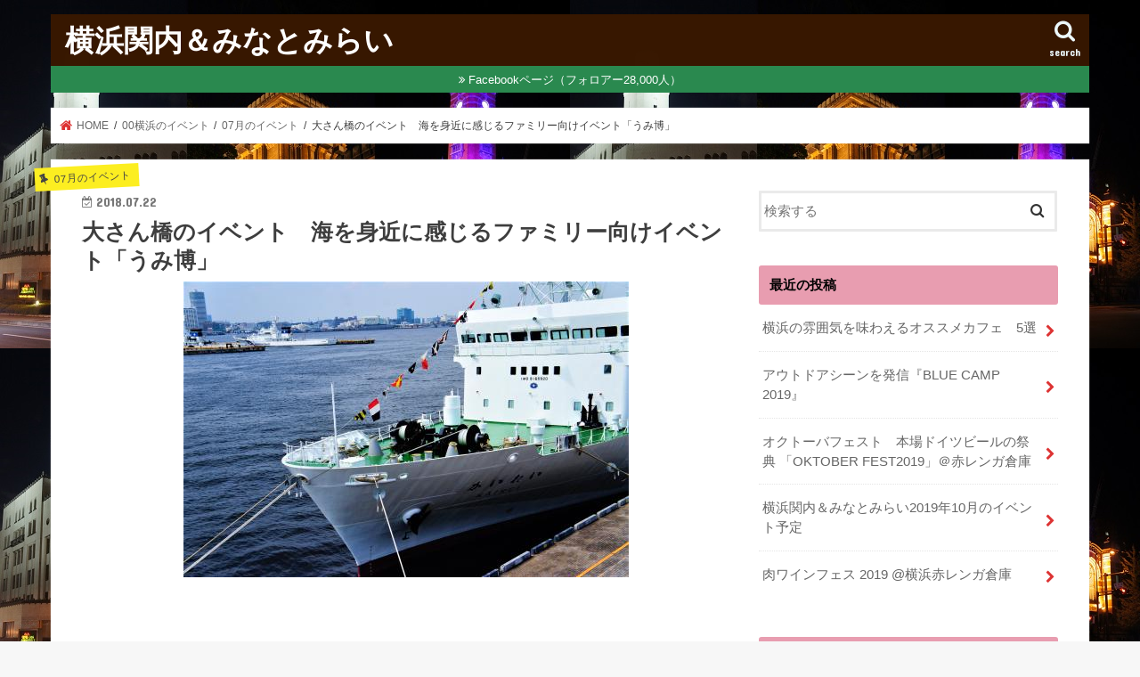

--- FILE ---
content_type: text/html; charset=UTF-8
request_url: https://atyokohama.jp/2018/07/22/%E5%A4%A7%E3%81%95%E3%82%93%E6%A9%8B%E3%81%AE%E3%82%A4%E3%83%99%E3%83%B3%E3%83%88%E3%80%80%E6%B5%B7%E3%82%92%E8%BA%AB%E8%BF%91%E3%81%AB%E6%84%9F%E3%81%98%E3%82%8B%E3%83%95%E3%82%A1%E3%83%9F%E3%83%AA/
body_size: 16842
content:
<!doctype html>
<!--[if lt IE 7]><html lang="ja" class="no-js lt-ie9 lt-ie8 lt-ie7"><![endif]-->
<!--[if (IE 7)&!(IEMobile)]><html lang="ja" class="no-js lt-ie9 lt-ie8"><![endif]-->
<!--[if (IE 8)&!(IEMobile)]><html lang="ja" class="no-js lt-ie9"><![endif]-->
<!--[if gt IE 8]><!--> <html lang="ja" class="no-js"><!--<![endif]-->

<head>
<meta charset="utf-8">
<meta http-equiv="X-UA-Compatible" content="IE=edge">
<title>  大さん橋のイベント　海を身近に感じるファミリー向けイベント「うみ博」 | 横浜関内＆みなとみらい</title>
<meta name="HandheldFriendly" content="True">
<meta name="MobileOptimized" content="320">
<meta name="viewport" content="width=device-width, initial-scale=1"/>

<link rel="apple-touch-icon" href="https://atyokohama.jp/wp-content/uploads/2019/02/12241719_551769474989914_5353531088139976134_n.jpg"><link rel="icon" href="https://atyokohama.jp/wp-content/uploads/2019/02/12241719_551769474989914_5353531088139976134_n.jpg">
<link rel="pingback" href="https://atyokohama.jp/xmlrpc.php">

<!--[if IE]>
<link rel="shortcut icon" href="https://atyokohama.jp/wp-content/uploads/2019/02/12241719_551769474989914_5353531088139976134_n.jpg"><![endif]-->
<!--[if lt IE 9]>
<script src="//html5shiv.googlecode.com/svn/trunk/html5.js"></script>
<script src="//css3-mediaqueries-js.googlecode.com/svn/trunk/css3-mediaqueries.js"></script>
<![endif]-->

<!-- GAタグ -->
<script>
  (function(i,s,o,g,r,a,m){i['GoogleAnalyticsObject']=r;i[r]=i[r]||function(){
  (i[r].q=i[r].q||[]).push(arguments)},i[r].l=1*new Date();a=s.createElement(o),
  m=s.getElementsByTagName(o)[0];a.async=1;a.src=g;m.parentNode.insertBefore(a,m)
  })(window,document,'script','//www.google-analytics.com/analytics.js','ga');

  ga('create', 'UA-35065218-2', 'auto');
  ga('send', 'pageview');

</script>


<meta name='robots' content='max-image-preview:large' />
<link rel='dns-prefetch' href='//ajax.googleapis.com' />
<link rel='dns-prefetch' href='//fonts.googleapis.com' />
<link rel='dns-prefetch' href='//s.w.org' />
<link rel="alternate" type="application/rss+xml" title="横浜関内＆みなとみらい &raquo; フィード" href="https://atyokohama.jp/feed/" />
<link rel="alternate" type="application/rss+xml" title="横浜関内＆みなとみらい &raquo; コメントフィード" href="https://atyokohama.jp/comments/feed/" />
<link rel="alternate" type="application/rss+xml" title="横浜関内＆みなとみらい &raquo; 大さん橋のイベント　海を身近に感じるファミリー向けイベント「うみ博」 のコメントのフィード" href="https://atyokohama.jp/2018/07/22/%e5%a4%a7%e3%81%95%e3%82%93%e6%a9%8b%e3%81%ae%e3%82%a4%e3%83%99%e3%83%b3%e3%83%88%e3%80%80%e6%b5%b7%e3%82%92%e8%ba%ab%e8%bf%91%e3%81%ab%e6%84%9f%e3%81%98%e3%82%8b%e3%83%95%e3%82%a1%e3%83%9f%e3%83%aa/feed/" />
<script type="text/javascript">
window._wpemojiSettings = {"baseUrl":"https:\/\/s.w.org\/images\/core\/emoji\/14.0.0\/72x72\/","ext":".png","svgUrl":"https:\/\/s.w.org\/images\/core\/emoji\/14.0.0\/svg\/","svgExt":".svg","source":{"concatemoji":"https:\/\/atyokohama.jp\/wp-includes\/js\/wp-emoji-release.min.js"}};
/*! This file is auto-generated */
!function(e,a,t){var n,r,o,i=a.createElement("canvas"),p=i.getContext&&i.getContext("2d");function s(e,t){var a=String.fromCharCode,e=(p.clearRect(0,0,i.width,i.height),p.fillText(a.apply(this,e),0,0),i.toDataURL());return p.clearRect(0,0,i.width,i.height),p.fillText(a.apply(this,t),0,0),e===i.toDataURL()}function c(e){var t=a.createElement("script");t.src=e,t.defer=t.type="text/javascript",a.getElementsByTagName("head")[0].appendChild(t)}for(o=Array("flag","emoji"),t.supports={everything:!0,everythingExceptFlag:!0},r=0;r<o.length;r++)t.supports[o[r]]=function(e){if(!p||!p.fillText)return!1;switch(p.textBaseline="top",p.font="600 32px Arial",e){case"flag":return s([127987,65039,8205,9895,65039],[127987,65039,8203,9895,65039])?!1:!s([55356,56826,55356,56819],[55356,56826,8203,55356,56819])&&!s([55356,57332,56128,56423,56128,56418,56128,56421,56128,56430,56128,56423,56128,56447],[55356,57332,8203,56128,56423,8203,56128,56418,8203,56128,56421,8203,56128,56430,8203,56128,56423,8203,56128,56447]);case"emoji":return!s([129777,127995,8205,129778,127999],[129777,127995,8203,129778,127999])}return!1}(o[r]),t.supports.everything=t.supports.everything&&t.supports[o[r]],"flag"!==o[r]&&(t.supports.everythingExceptFlag=t.supports.everythingExceptFlag&&t.supports[o[r]]);t.supports.everythingExceptFlag=t.supports.everythingExceptFlag&&!t.supports.flag,t.DOMReady=!1,t.readyCallback=function(){t.DOMReady=!0},t.supports.everything||(n=function(){t.readyCallback()},a.addEventListener?(a.addEventListener("DOMContentLoaded",n,!1),e.addEventListener("load",n,!1)):(e.attachEvent("onload",n),a.attachEvent("onreadystatechange",function(){"complete"===a.readyState&&t.readyCallback()})),(e=t.source||{}).concatemoji?c(e.concatemoji):e.wpemoji&&e.twemoji&&(c(e.twemoji),c(e.wpemoji)))}(window,document,window._wpemojiSettings);
</script>
<style type="text/css">
img.wp-smiley,
img.emoji {
	display: inline !important;
	border: none !important;
	box-shadow: none !important;
	height: 1em !important;
	width: 1em !important;
	margin: 0 0.07em !important;
	vertical-align: -0.1em !important;
	background: none !important;
	padding: 0 !important;
}
</style>
	<link rel='stylesheet' id='wp-block-library-css'  href='https://atyokohama.jp/wp-includes/css/dist/block-library/style.min.css' type='text/css' media='all' />
<style id='global-styles-inline-css' type='text/css'>
body{--wp--preset--color--black: #000000;--wp--preset--color--cyan-bluish-gray: #abb8c3;--wp--preset--color--white: #ffffff;--wp--preset--color--pale-pink: #f78da7;--wp--preset--color--vivid-red: #cf2e2e;--wp--preset--color--luminous-vivid-orange: #ff6900;--wp--preset--color--luminous-vivid-amber: #fcb900;--wp--preset--color--light-green-cyan: #7bdcb5;--wp--preset--color--vivid-green-cyan: #00d084;--wp--preset--color--pale-cyan-blue: #8ed1fc;--wp--preset--color--vivid-cyan-blue: #0693e3;--wp--preset--color--vivid-purple: #9b51e0;--wp--preset--gradient--vivid-cyan-blue-to-vivid-purple: linear-gradient(135deg,rgba(6,147,227,1) 0%,rgb(155,81,224) 100%);--wp--preset--gradient--light-green-cyan-to-vivid-green-cyan: linear-gradient(135deg,rgb(122,220,180) 0%,rgb(0,208,130) 100%);--wp--preset--gradient--luminous-vivid-amber-to-luminous-vivid-orange: linear-gradient(135deg,rgba(252,185,0,1) 0%,rgba(255,105,0,1) 100%);--wp--preset--gradient--luminous-vivid-orange-to-vivid-red: linear-gradient(135deg,rgba(255,105,0,1) 0%,rgb(207,46,46) 100%);--wp--preset--gradient--very-light-gray-to-cyan-bluish-gray: linear-gradient(135deg,rgb(238,238,238) 0%,rgb(169,184,195) 100%);--wp--preset--gradient--cool-to-warm-spectrum: linear-gradient(135deg,rgb(74,234,220) 0%,rgb(151,120,209) 20%,rgb(207,42,186) 40%,rgb(238,44,130) 60%,rgb(251,105,98) 80%,rgb(254,248,76) 100%);--wp--preset--gradient--blush-light-purple: linear-gradient(135deg,rgb(255,206,236) 0%,rgb(152,150,240) 100%);--wp--preset--gradient--blush-bordeaux: linear-gradient(135deg,rgb(254,205,165) 0%,rgb(254,45,45) 50%,rgb(107,0,62) 100%);--wp--preset--gradient--luminous-dusk: linear-gradient(135deg,rgb(255,203,112) 0%,rgb(199,81,192) 50%,rgb(65,88,208) 100%);--wp--preset--gradient--pale-ocean: linear-gradient(135deg,rgb(255,245,203) 0%,rgb(182,227,212) 50%,rgb(51,167,181) 100%);--wp--preset--gradient--electric-grass: linear-gradient(135deg,rgb(202,248,128) 0%,rgb(113,206,126) 100%);--wp--preset--gradient--midnight: linear-gradient(135deg,rgb(2,3,129) 0%,rgb(40,116,252) 100%);--wp--preset--duotone--dark-grayscale: url('#wp-duotone-dark-grayscale');--wp--preset--duotone--grayscale: url('#wp-duotone-grayscale');--wp--preset--duotone--purple-yellow: url('#wp-duotone-purple-yellow');--wp--preset--duotone--blue-red: url('#wp-duotone-blue-red');--wp--preset--duotone--midnight: url('#wp-duotone-midnight');--wp--preset--duotone--magenta-yellow: url('#wp-duotone-magenta-yellow');--wp--preset--duotone--purple-green: url('#wp-duotone-purple-green');--wp--preset--duotone--blue-orange: url('#wp-duotone-blue-orange');--wp--preset--font-size--small: 13px;--wp--preset--font-size--medium: 20px;--wp--preset--font-size--large: 36px;--wp--preset--font-size--x-large: 42px;}.has-black-color{color: var(--wp--preset--color--black) !important;}.has-cyan-bluish-gray-color{color: var(--wp--preset--color--cyan-bluish-gray) !important;}.has-white-color{color: var(--wp--preset--color--white) !important;}.has-pale-pink-color{color: var(--wp--preset--color--pale-pink) !important;}.has-vivid-red-color{color: var(--wp--preset--color--vivid-red) !important;}.has-luminous-vivid-orange-color{color: var(--wp--preset--color--luminous-vivid-orange) !important;}.has-luminous-vivid-amber-color{color: var(--wp--preset--color--luminous-vivid-amber) !important;}.has-light-green-cyan-color{color: var(--wp--preset--color--light-green-cyan) !important;}.has-vivid-green-cyan-color{color: var(--wp--preset--color--vivid-green-cyan) !important;}.has-pale-cyan-blue-color{color: var(--wp--preset--color--pale-cyan-blue) !important;}.has-vivid-cyan-blue-color{color: var(--wp--preset--color--vivid-cyan-blue) !important;}.has-vivid-purple-color{color: var(--wp--preset--color--vivid-purple) !important;}.has-black-background-color{background-color: var(--wp--preset--color--black) !important;}.has-cyan-bluish-gray-background-color{background-color: var(--wp--preset--color--cyan-bluish-gray) !important;}.has-white-background-color{background-color: var(--wp--preset--color--white) !important;}.has-pale-pink-background-color{background-color: var(--wp--preset--color--pale-pink) !important;}.has-vivid-red-background-color{background-color: var(--wp--preset--color--vivid-red) !important;}.has-luminous-vivid-orange-background-color{background-color: var(--wp--preset--color--luminous-vivid-orange) !important;}.has-luminous-vivid-amber-background-color{background-color: var(--wp--preset--color--luminous-vivid-amber) !important;}.has-light-green-cyan-background-color{background-color: var(--wp--preset--color--light-green-cyan) !important;}.has-vivid-green-cyan-background-color{background-color: var(--wp--preset--color--vivid-green-cyan) !important;}.has-pale-cyan-blue-background-color{background-color: var(--wp--preset--color--pale-cyan-blue) !important;}.has-vivid-cyan-blue-background-color{background-color: var(--wp--preset--color--vivid-cyan-blue) !important;}.has-vivid-purple-background-color{background-color: var(--wp--preset--color--vivid-purple) !important;}.has-black-border-color{border-color: var(--wp--preset--color--black) !important;}.has-cyan-bluish-gray-border-color{border-color: var(--wp--preset--color--cyan-bluish-gray) !important;}.has-white-border-color{border-color: var(--wp--preset--color--white) !important;}.has-pale-pink-border-color{border-color: var(--wp--preset--color--pale-pink) !important;}.has-vivid-red-border-color{border-color: var(--wp--preset--color--vivid-red) !important;}.has-luminous-vivid-orange-border-color{border-color: var(--wp--preset--color--luminous-vivid-orange) !important;}.has-luminous-vivid-amber-border-color{border-color: var(--wp--preset--color--luminous-vivid-amber) !important;}.has-light-green-cyan-border-color{border-color: var(--wp--preset--color--light-green-cyan) !important;}.has-vivid-green-cyan-border-color{border-color: var(--wp--preset--color--vivid-green-cyan) !important;}.has-pale-cyan-blue-border-color{border-color: var(--wp--preset--color--pale-cyan-blue) !important;}.has-vivid-cyan-blue-border-color{border-color: var(--wp--preset--color--vivid-cyan-blue) !important;}.has-vivid-purple-border-color{border-color: var(--wp--preset--color--vivid-purple) !important;}.has-vivid-cyan-blue-to-vivid-purple-gradient-background{background: var(--wp--preset--gradient--vivid-cyan-blue-to-vivid-purple) !important;}.has-light-green-cyan-to-vivid-green-cyan-gradient-background{background: var(--wp--preset--gradient--light-green-cyan-to-vivid-green-cyan) !important;}.has-luminous-vivid-amber-to-luminous-vivid-orange-gradient-background{background: var(--wp--preset--gradient--luminous-vivid-amber-to-luminous-vivid-orange) !important;}.has-luminous-vivid-orange-to-vivid-red-gradient-background{background: var(--wp--preset--gradient--luminous-vivid-orange-to-vivid-red) !important;}.has-very-light-gray-to-cyan-bluish-gray-gradient-background{background: var(--wp--preset--gradient--very-light-gray-to-cyan-bluish-gray) !important;}.has-cool-to-warm-spectrum-gradient-background{background: var(--wp--preset--gradient--cool-to-warm-spectrum) !important;}.has-blush-light-purple-gradient-background{background: var(--wp--preset--gradient--blush-light-purple) !important;}.has-blush-bordeaux-gradient-background{background: var(--wp--preset--gradient--blush-bordeaux) !important;}.has-luminous-dusk-gradient-background{background: var(--wp--preset--gradient--luminous-dusk) !important;}.has-pale-ocean-gradient-background{background: var(--wp--preset--gradient--pale-ocean) !important;}.has-electric-grass-gradient-background{background: var(--wp--preset--gradient--electric-grass) !important;}.has-midnight-gradient-background{background: var(--wp--preset--gradient--midnight) !important;}.has-small-font-size{font-size: var(--wp--preset--font-size--small) !important;}.has-medium-font-size{font-size: var(--wp--preset--font-size--medium) !important;}.has-large-font-size{font-size: var(--wp--preset--font-size--large) !important;}.has-x-large-font-size{font-size: var(--wp--preset--font-size--x-large) !important;}
</style>
<link rel='stylesheet' id='contact-form-7-css'  href='https://atyokohama.jp/wp-content/plugins/contact-form-7/includes/css/styles.css' type='text/css' media='all' />
<link rel='stylesheet' id='style-css'  href='https://atyokohama.jp/wp-content/themes/jstork/style.css' type='text/css' media='all' />
<link rel='stylesheet' id='child-style-css'  href='https://atyokohama.jp/wp-content/themes/jstork_custom/style.css' type='text/css' media='all' />
<link rel='stylesheet' id='slick-css'  href='https://atyokohama.jp/wp-content/themes/jstork/library/css/slick.css' type='text/css' media='all' />
<link rel='stylesheet' id='shortcode-css'  href='https://atyokohama.jp/wp-content/themes/jstork/library/css/shortcode.css' type='text/css' media='all' />
<link rel='stylesheet' id='gf_Concert-css'  href='//fonts.googleapis.com/css?family=Concert+One' type='text/css' media='all' />
<link rel='stylesheet' id='gf_Lato-css'  href='//fonts.googleapis.com/css?family=Lato' type='text/css' media='all' />
<link rel='stylesheet' id='fontawesome-css'  href='https://atyokohama.jp/wp-content/themes/jstork/library/css/font-awesome.min.css' type='text/css' media='all' />
<link rel='stylesheet' id='remodal-css'  href='https://atyokohama.jp/wp-content/themes/jstork/library/css/remodal.css' type='text/css' media='all' />
<link rel='stylesheet' id='animate-css'  href='https://atyokohama.jp/wp-content/themes/jstork/library/css/animate.min.css' type='text/css' media='all' />
<script type='text/javascript' src='//ajax.googleapis.com/ajax/libs/jquery/1.12.4/jquery.min.js' id='jquery-js'></script>
<link rel="https://api.w.org/" href="https://atyokohama.jp/wp-json/" /><link rel="alternate" type="application/json" href="https://atyokohama.jp/wp-json/wp/v2/posts/1077" /><link rel="EditURI" type="application/rsd+xml" title="RSD" href="https://atyokohama.jp/xmlrpc.php?rsd" />
<link rel="wlwmanifest" type="application/wlwmanifest+xml" href="https://atyokohama.jp/wp-includes/wlwmanifest.xml" /> 

<link rel="canonical" href="https://atyokohama.jp/2018/07/22/%e5%a4%a7%e3%81%95%e3%82%93%e6%a9%8b%e3%81%ae%e3%82%a4%e3%83%99%e3%83%b3%e3%83%88%e3%80%80%e6%b5%b7%e3%82%92%e8%ba%ab%e8%bf%91%e3%81%ab%e6%84%9f%e3%81%98%e3%82%8b%e3%83%95%e3%82%a1%e3%83%9f%e3%83%aa/" />
<link rel='shortlink' href='https://atyokohama.jp/?p=1077' />
<link rel="alternate" type="application/json+oembed" href="https://atyokohama.jp/wp-json/oembed/1.0/embed?url=https%3A%2F%2Fatyokohama.jp%2F2018%2F07%2F22%2F%25e5%25a4%25a7%25e3%2581%2595%25e3%2582%2593%25e6%25a9%258b%25e3%2581%25ae%25e3%2582%25a4%25e3%2583%2599%25e3%2583%25b3%25e3%2583%2588%25e3%2580%2580%25e6%25b5%25b7%25e3%2582%2592%25e8%25ba%25ab%25e8%25bf%2591%25e3%2581%25ab%25e6%2584%259f%25e3%2581%2598%25e3%2582%258b%25e3%2583%2595%25e3%2582%25a1%25e3%2583%259f%25e3%2583%25aa%2F" />
<link rel="alternate" type="text/xml+oembed" href="https://atyokohama.jp/wp-json/oembed/1.0/embed?url=https%3A%2F%2Fatyokohama.jp%2F2018%2F07%2F22%2F%25e5%25a4%25a7%25e3%2581%2595%25e3%2582%2593%25e6%25a9%258b%25e3%2581%25ae%25e3%2582%25a4%25e3%2583%2599%25e3%2583%25b3%25e3%2583%2588%25e3%2580%2580%25e6%25b5%25b7%25e3%2582%2592%25e8%25ba%25ab%25e8%25bf%2591%25e3%2581%25ab%25e6%2584%259f%25e3%2581%2598%25e3%2582%258b%25e3%2583%2595%25e3%2582%25a1%25e3%2583%259f%25e3%2583%25aa%2F&#038;format=xml" />
<style type="text/css">
body{color: #3E3E3E;}
a, #breadcrumb li.bc_homelink a::before, .authorbox .author_sns li a::before{color: #dd3333;}
a:hover{color: #dd9933;}
.article-footer .post-categories li a,.article-footer .tags a{  background: #dd3333;  border:1px solid #dd3333;}
.article-footer .tags a{color:#dd3333; background: none;}
.article-footer .post-categories li a:hover,.article-footer .tags a:hover{ background:#dd9933;  border-color:#dd9933;}
input[type="text"],input[type="password"],input[type="datetime"],input[type="datetime-local"],input[type="date"],input[type="month"],input[type="time"],input[type="week"],input[type="number"],input[type="email"],input[type="url"],input[type="search"],input[type="tel"],input[type="color"],select,textarea,.field { background-color: #ffffff;}
.header{color: #144215;}
.bgfull .header,.header.bg,.header #inner-header,.menu-sp{background: #381800;}
#logo a{color: #ffffff;}
#g_nav .nav li a,.nav_btn,.menu-sp a,.menu-sp a,.menu-sp > ul:after{color: #edf9fc;}
#logo a:hover,#g_nav .nav li a:hover,.nav_btn:hover{color:#eeeeee;}
@media only screen and (min-width: 768px) {
.nav > li > a:after{background: #eeeeee;}
.nav ul {background: #666666;}
#g_nav .nav li ul.sub-menu li a{color: #f7f7f7;}
}
@media only screen and (max-width: 1165px) {
.site_description{background: #381800; color: #144215;}
}
#inner-content, #breadcrumb, .entry-content blockquote:before, .entry-content blockquote:after{background: #ffffff}
.top-post-list .post-list:before{background: #dd3333;}
.widget li a:after{color: #dd3333;}
.entry-content h2,.widgettitle{background: #e89db0; color: #000000;}
.entry-content h3{border-color: #e89db0;}
.h_boader .entry-content h2{border-color: #e89db0; color: #3E3E3E;}
.h_balloon .entry-content h2:after{border-top-color: #e89db0;}
.entry-content ul li:before{ background: #e89db0;}
.entry-content ol li:before{ background: #e89db0;}
.post-list-card .post-list .eyecatch .cat-name,.top-post-list .post-list .eyecatch .cat-name,.byline .cat-name,.single .authorbox .author-newpost li .cat-name,.related-box li .cat-name,.carouselwrap .cat-name,.eyecatch .cat-name{background: #fcee21; color:  #444444;}
ul.wpp-list li a:before{background: #e89db0; color: #000000;}
.readmore a{border:1px solid #dd3333;color:#dd3333;}
.readmore a:hover{background:#dd3333;color:#fff;}
.btn-wrap a{background: #dd3333;border: 1px solid #dd3333;}
.btn-wrap a:hover{background: #dd9933;border-color: #dd9933;}
.btn-wrap.simple a{border:1px solid #dd3333;color:#dd3333;}
.btn-wrap.simple a:hover{background:#dd3333;}
.blue-btn, .comment-reply-link, #submit { background-color: #dd3333; }
.blue-btn:hover, .comment-reply-link:hover, #submit:hover, .blue-btn:focus, .comment-reply-link:focus, #submit:focus {background-color: #dd9933; }
#sidebar1{color: #444444;}
.widget:not(.widget_text) a{color:#666666;}
.widget:not(.widget_text) a:hover{color:#999999;}
.bgfull #footer-top,#footer-top .inner,.cta-inner{background-color: #666666; color: #CACACA;}
.footer a,#footer-top a{color: #f7f7f7;}
#footer-top .widgettitle{color: #CACACA;}
.bgfull .footer,.footer.bg,.footer .inner {background-color: #666666;color: #CACACA;}
.footer-links li a:before{ color: #381800;}
.pagination a, .pagination span,.page-links a{border-color: #dd3333; color: #dd3333;}
.pagination .current,.pagination .current:hover,.page-links ul > li > span{background-color: #dd3333; border-color: #dd3333;}
.pagination a:hover, .pagination a:focus,.page-links a:hover, .page-links a:focus{background-color: #dd3333; color: #fff;}
</style>
<style type="text/css" id="custom-background-css">
body.custom-background { background-image: url("https://atyokohama.jp/wp-content/uploads/2019/01/12241719_551769474989914_5353531088139976134_n.jpg"); background-position: left top; background-size: auto; background-repeat: repeat; background-attachment: scroll; }
</style>
	<link rel="icon" href="https://atyokohama.jp/wp-content/uploads/2019/02/cropped-12241719_551769474989914_5353531088139976134_n-32x32.jpg" sizes="32x32" />
<link rel="icon" href="https://atyokohama.jp/wp-content/uploads/2019/02/cropped-12241719_551769474989914_5353531088139976134_n-192x192.jpg" sizes="192x192" />
<link rel="apple-touch-icon" href="https://atyokohama.jp/wp-content/uploads/2019/02/cropped-12241719_551769474989914_5353531088139976134_n-180x180.jpg" />
<meta name="msapplication-TileImage" content="https://atyokohama.jp/wp-content/uploads/2019/02/cropped-12241719_551769474989914_5353531088139976134_n-270x270.jpg" />
		<style type="text/css" id="wp-custom-css">
			/*
.postid-11257,.page-title {
	display:none;
}
*/
.hero-section {
  position: relative;
  width: 100%;
  height: 80vh;
  background-image: url('https://atyokohama.jp/wp-content/uploads/2025/05/画像.png');
  background-size: cover;
  background-position: center right;
  background-repeat: no-repeat;
  display: flex;
  align-items: center;
  justify-content: center;
  color: #fff;
  font-family: "Hiragino Kaku Gothic ProN", "Yu Gothic", sans-serif;
}

.hero-overlay {
  background: rgba(0, 0, 0, 0.5);
  width: 100%;
  height: 100%;
  display: flex;
  align-items: center;
  justify-content: center;
  text-align: left;
  padding: 0 5%;
}

.hero-content h1 {
  font-size: 2.2rem;
  margin-bottom: 1rem;
}

.hero-content p {
  font-size: 1.1rem;
  line-height: 1.7;
  margin-bottom: 2rem;
}

.cta-button {
  background-color: #ff9900;
  color: #fff;
  padding: 12px 24px;
  text-decoration: none;
  font-weight: bold;
  border-radius: 8px;
  transition: background 0.3s ease;
}

.cta-button:hover {
  background-color: #e68400;
}
		</style>
		</head>

<body class="post-template-default single single-post postid-1077 single-format-standard custom-background bgnormal pannavi_on h_default sidebarright undo_off">
<div id="container">

<header class="header animated fadeIn " role="banner">
<div id="inner-header" class="wrap cf">
<div id="logo" class="gf fs_m">
<p class="h1 text"><a href="https://atyokohama.jp">横浜関内＆みなとみらい</a></p>
</div>

<a href="#searchbox" data-remodal-target="searchbox" class="nav_btn search_btn"><span class="text gf">search</span></a>


<a href="#spnavi" data-remodal-target="spnavi" class="nav_btn"><span class="text gf">menu</span></a>



</div>
</header>

<div class="remodal" data-remodal-id="spnavi" data-remodal-options="hashTracking:false">
<button data-remodal-action="close" class="remodal-close"><span class="text gf">CLOSE</span></button>
<div id="categories-4" class="widget widget_categories"><h4 class="widgettitle"><span>カテゴリー</span></h4><form action="https://atyokohama.jp" method="get"><label class="screen-reader-text" for="cat">カテゴリー</label><select  name='cat' id='cat' class='postform' >
	<option value='-1'>カテゴリーを選択</option>
	<option class="level-0" value="2">☆000横浜のグルメレストラン&nbsp;&nbsp;(137)</option>
	<option class="level-1" value="53">&nbsp;&nbsp;&nbsp;☆001アド街で紹介されたお店&nbsp;&nbsp;(11)</option>
	<option class="level-1" value="23">&nbsp;&nbsp;&nbsp;☆01馬車道のおすすめ店&nbsp;&nbsp;(22)</option>
	<option class="level-1" value="24">&nbsp;&nbsp;&nbsp;☆02関内ビジネス街のおすすめ店&nbsp;&nbsp;(44)</option>
	<option class="level-1" value="25">&nbsp;&nbsp;&nbsp;☆03日本大通り/大桟橋通りのおすすめ店&nbsp;&nbsp;(8)</option>
	<option class="level-1" value="26">&nbsp;&nbsp;&nbsp;☆04山下町のおすすめ店&nbsp;&nbsp;(20)</option>
	<option class="level-1" value="27">&nbsp;&nbsp;&nbsp;☆05中華街のおすすめ店&nbsp;&nbsp;(24)</option>
	<option class="level-1" value="28">&nbsp;&nbsp;&nbsp;☆06横浜元町のおすすめ店&nbsp;&nbsp;(3)</option>
	<option class="level-1" value="29">&nbsp;&nbsp;&nbsp;☆10赤レンガ、ワールドポーターズ、マリンウォークのおすすめ店編&nbsp;&nbsp;(10)</option>
	<option class="level-1" value="30">&nbsp;&nbsp;&nbsp;☆11ランドマーク、マークイズ、コレットマーレのおすすめ店編&nbsp;&nbsp;(2)</option>
	<option class="level-1" value="49">&nbsp;&nbsp;&nbsp;☆50和食&nbsp;&nbsp;(17)</option>
	<option class="level-1" value="75">&nbsp;&nbsp;&nbsp;☆51寿司屋&nbsp;&nbsp;(3)</option>
	<option class="level-1" value="72">&nbsp;&nbsp;&nbsp;☆54とんかつ&nbsp;&nbsp;(5)</option>
	<option class="level-1" value="65">&nbsp;&nbsp;&nbsp;☆55ラーメン店&nbsp;&nbsp;(8)</option>
	<option class="level-1" value="66">&nbsp;&nbsp;&nbsp;☆56そば屋&nbsp;&nbsp;(7)</option>
	<option class="level-1" value="67">&nbsp;&nbsp;&nbsp;☆57焼き鳥屋&nbsp;&nbsp;(3)</option>
	<option class="level-1" value="69">&nbsp;&nbsp;&nbsp;☆58食べ放題、デカ盛り&nbsp;&nbsp;(8)</option>
	<option class="level-1" value="50">&nbsp;&nbsp;&nbsp;☆60洋食&nbsp;&nbsp;(27)</option>
	<option class="level-1" value="51">&nbsp;&nbsp;&nbsp;☆70中華&nbsp;&nbsp;(22)</option>
	<option class="level-1" value="52">&nbsp;&nbsp;&nbsp;☆80BAR&nbsp;&nbsp;(8)</option>
	<option class="level-1" value="78">&nbsp;&nbsp;&nbsp;☆81居酒屋&nbsp;&nbsp;(12)</option>
	<option class="level-1" value="62">&nbsp;&nbsp;&nbsp;☆82喫茶店&nbsp;&nbsp;(23)</option>
	<option class="level-1" value="74">&nbsp;&nbsp;&nbsp;☆83スイーツのお店&nbsp;&nbsp;(8)</option>
	<option class="level-1" value="76">&nbsp;&nbsp;&nbsp;☆84カレーのお店&nbsp;&nbsp;(4)</option>
	<option class="level-0" value="3">00横浜のイベント&nbsp;&nbsp;(176)</option>
	<option class="level-1" value="59">&nbsp;&nbsp;&nbsp;00毎月のイベント&nbsp;&nbsp;(1)</option>
	<option class="level-1" value="5">&nbsp;&nbsp;&nbsp;01月のイベント&nbsp;&nbsp;(20)</option>
	<option class="level-1" value="8">&nbsp;&nbsp;&nbsp;02月のイベント&nbsp;&nbsp;(8)</option>
	<option class="level-1" value="9">&nbsp;&nbsp;&nbsp;03月のイベント&nbsp;&nbsp;(11)</option>
	<option class="level-1" value="10">&nbsp;&nbsp;&nbsp;04月のイベント&nbsp;&nbsp;(13)</option>
	<option class="level-1" value="11">&nbsp;&nbsp;&nbsp;05月のイベント&nbsp;&nbsp;(18)</option>
	<option class="level-1" value="12">&nbsp;&nbsp;&nbsp;06月のイベント&nbsp;&nbsp;(19)</option>
	<option class="level-1" value="13">&nbsp;&nbsp;&nbsp;07月のイベント&nbsp;&nbsp;(18)</option>
	<option class="level-1" value="14">&nbsp;&nbsp;&nbsp;08月のイベント&nbsp;&nbsp;(18)</option>
	<option class="level-1" value="15">&nbsp;&nbsp;&nbsp;09月のイベント&nbsp;&nbsp;(20)</option>
	<option class="level-1" value="16">&nbsp;&nbsp;&nbsp;10月のイベント&nbsp;&nbsp;(22)</option>
	<option class="level-1" value="17">&nbsp;&nbsp;&nbsp;11月のイベント&nbsp;&nbsp;(13)</option>
	<option class="level-1" value="18">&nbsp;&nbsp;&nbsp;12月のイベント&nbsp;&nbsp;(8)</option>
	<option class="level-1" value="60">&nbsp;&nbsp;&nbsp;15不定期のイベント&nbsp;&nbsp;(3)</option>
	<option class="level-1" value="47">&nbsp;&nbsp;&nbsp;21車のイベント&nbsp;&nbsp;(3)</option>
	<option class="level-0" value="4">5◇横浜のスポット&nbsp;&nbsp;(141)</option>
	<option class="level-1" value="73">&nbsp;&nbsp;&nbsp;5◇ホテル&nbsp;&nbsp;(2)</option>
	<option class="level-1" value="70">&nbsp;&nbsp;&nbsp;5◇ホテルニューグランド&nbsp;&nbsp;(6)</option>
	<option class="level-1" value="61">&nbsp;&nbsp;&nbsp;5◇中華街&nbsp;&nbsp;(7)</option>
	<option class="level-1" value="57">&nbsp;&nbsp;&nbsp;5◇山下公園&nbsp;&nbsp;(13)</option>
	<option class="level-1" value="63">&nbsp;&nbsp;&nbsp;5◇日本大通り&nbsp;&nbsp;(11)</option>
	<option class="level-1" value="77">&nbsp;&nbsp;&nbsp;5◇横浜3塔&nbsp;&nbsp;(6)</option>
	<option class="level-1" value="58">&nbsp;&nbsp;&nbsp;5◇横浜スタジアム&nbsp;&nbsp;(5)</option>
	<option class="level-1" value="68">&nbsp;&nbsp;&nbsp;5◇横浜ランドマーク&nbsp;&nbsp;(1)</option>
	<option class="level-1" value="48">&nbsp;&nbsp;&nbsp;5◇横浜人形の家&nbsp;&nbsp;(8)</option>
	<option class="level-1" value="56">&nbsp;&nbsp;&nbsp;5◇横浜大さん橋&nbsp;&nbsp;(12)</option>
	<option class="level-1" value="71">&nbsp;&nbsp;&nbsp;5◇象の鼻パーク&nbsp;&nbsp;(3)</option>
	<option class="level-1" value="55">&nbsp;&nbsp;&nbsp;5◇赤レンガ倉庫&nbsp;&nbsp;(53)</option>
	<option class="level-1" value="64">&nbsp;&nbsp;&nbsp;5☆関内&nbsp;&nbsp;(10)</option>
	<option class="level-1" value="79">&nbsp;&nbsp;&nbsp;6◇夜景スポット&nbsp;&nbsp;(1)</option>
	<option class="level-0" value="1">未分類&nbsp;&nbsp;(3)</option>
</select>
</form>
<script type="text/javascript">
/* <![CDATA[ */
(function() {
	var dropdown = document.getElementById( "cat" );
	function onCatChange() {
		if ( dropdown.options[ dropdown.selectedIndex ].value > 0 ) {
			dropdown.parentNode.submit();
		}
	}
	dropdown.onchange = onCatChange;
})();
/* ]]> */
</script>

			</div><div id="calendar-3" class="widget widget_calendar"><h4 class="widgettitle"><span>カレンダー</span></h4><div id="calendar_wrap" class="calendar_wrap"><table id="wp-calendar" class="wp-calendar-table">
	<caption>2018年7月</caption>
	<thead>
	<tr>
		<th scope="col" title="月曜日">月</th>
		<th scope="col" title="火曜日">火</th>
		<th scope="col" title="水曜日">水</th>
		<th scope="col" title="木曜日">木</th>
		<th scope="col" title="金曜日">金</th>
		<th scope="col" title="土曜日">土</th>
		<th scope="col" title="日曜日">日</th>
	</tr>
	</thead>
	<tbody>
	<tr>
		<td colspan="6" class="pad">&nbsp;</td><td><a href="https://atyokohama.jp/2018/07/01/" aria-label="2018年7月1日 に投稿を公開">1</a></td>
	</tr>
	<tr>
		<td>2</td><td>3</td><td>4</td><td>5</td><td>6</td><td><a href="https://atyokohama.jp/2018/07/07/" aria-label="2018年7月7日 に投稿を公開">7</a></td><td><a href="https://atyokohama.jp/2018/07/08/" aria-label="2018年7月8日 に投稿を公開">8</a></td>
	</tr>
	<tr>
		<td>9</td><td>10</td><td>11</td><td>12</td><td>13</td><td>14</td><td><a href="https://atyokohama.jp/2018/07/15/" aria-label="2018年7月15日 に投稿を公開">15</a></td>
	</tr>
	<tr>
		<td><a href="https://atyokohama.jp/2018/07/16/" aria-label="2018年7月16日 に投稿を公開">16</a></td><td>17</td><td>18</td><td>19</td><td>20</td><td><a href="https://atyokohama.jp/2018/07/21/" aria-label="2018年7月21日 に投稿を公開">21</a></td><td><a href="https://atyokohama.jp/2018/07/22/" aria-label="2018年7月22日 に投稿を公開">22</a></td>
	</tr>
	<tr>
		<td>23</td><td>24</td><td>25</td><td><a href="https://atyokohama.jp/2018/07/26/" aria-label="2018年7月26日 に投稿を公開">26</a></td><td>27</td><td><a href="https://atyokohama.jp/2018/07/28/" aria-label="2018年7月28日 に投稿を公開">28</a></td><td><a href="https://atyokohama.jp/2018/07/29/" aria-label="2018年7月29日 に投稿を公開">29</a></td>
	</tr>
	<tr>
		<td>30</td><td>31</td>
		<td class="pad" colspan="5">&nbsp;</td>
	</tr>
	</tbody>
	</table><nav aria-label="前と次の月" class="wp-calendar-nav">
		<span class="wp-calendar-nav-prev"><a href="https://atyokohama.jp/2018/06/">&laquo; 6月</a></span>
		<span class="pad">&nbsp;</span>
		<span class="wp-calendar-nav-next"><a href="https://atyokohama.jp/2018/08/">8月 &raquo;</a></span>
	</nav></div></div><button data-remodal-action="close" class="remodal-close"><span class="text gf">CLOSE</span></button>
</div>




<div class="remodal searchbox" data-remodal-id="searchbox" data-remodal-options="hashTracking:false">
<div class="search cf"><dl><dt>キーワードで記事を検索</dt><dd><form role="search" method="get" id="searchform" class="searchform cf" action="https://atyokohama.jp/" >
		<input type="search" placeholder="検索する" value="" name="s" id="s" />
		<button type="submit" id="searchsubmit" ><i class="fa fa-search"></i></button>
		</form></dd></dl></div>
<button data-remodal-action="close" class="remodal-close"><span class="text gf">CLOSE</span></button>
</div>


<div class="header-info"><a target="_blank"  style="background-color: #2a894f;" href="https://www.facebook.com/yokohama.kannnai/">Facebookページ（フォロアー28,000人）</a></div>




<div id="breadcrumb" class="breadcrumb inner wrap cf"><ul><li itemscope itemtype="//data-vocabulary.org/Breadcrumb" class="bc_homelink"><a href="https://atyokohama.jp/" itemprop="url"><span itemprop="title"> HOME</span></a></li><li itemscope itemtype="//data-vocabulary.org/Breadcrumb"><a href="https://atyokohama.jp/category/yokohamaevents/" itemprop="url"><span itemprop="title">00横浜のイベント</span></a></li><li itemscope itemtype="//data-vocabulary.org/Breadcrumb"><a href="https://atyokohama.jp/category/yokohamaevents/07events/" itemprop="url"><span itemprop="title">07月のイベント</span></a></li><li>大さん橋のイベント　海を身近に感じるファミリー向けイベント「うみ博」</li></ul></div>
<div id="content">
<div id="inner-content" class="wrap cf">

<main id="main" class="m-all t-all d-5of7 cf" role="main">
<article id="post-1077" class="post-1077 post type-post status-publish format-standard has-post-thumbnail hentry category-07events category-yokoha_oosannbashi article cf" role="article">
<header class="article-header entry-header">
<p class="byline entry-meta vcard cf">
<span class="cat-name cat-id-13">07月のイベント</span><time class="date gf entry-date updated">2018.07.22</time>
<time class="date gf entry-date undo updated" datetime="2019-08-03">2019.08.03</time>
<span class="writer name author"><span class="fn">inoue</span></span>
</p>

<h1 class="entry-title single-title" itemprop="headline" rel="bookmark">大さん橋のイベント　海を身近に感じるファミリー向けイベント「うみ博」</h1>

<figure class="eyecatch">
<img width="500" height="332" src="https://atyokohama.jp/wp-content/uploads/2018/07/DSC00855.jpg" class="attachment-post-thumbnail size-post-thumbnail wp-post-image" alt="" srcset="https://atyokohama.jp/wp-content/uploads/2018/07/DSC00855.jpg 500w, https://atyokohama.jp/wp-content/uploads/2018/07/DSC00855-256x170.jpg 256w, https://atyokohama.jp/wp-content/uploads/2018/07/DSC00855-300x200.jpg 300w" sizes="(max-width: 500px) 100vw, 500px" /></figure>
</header>



<section class="entry-content cf">



<figure class="wp-block-embed-youtube wp-block-embed is-type-video is-provider-youtube wp-embed-aspect-16-9 wp-has-aspect-ratio"><div class="wp-block-embed__wrapper">
<div class="youtube-container"><iframe loading="lazy" width="728" height="410" src="https://www.youtube.com/embed/AxrO8P1WH8Q?feature=oembed" frameborder="0" allow="accelerometer; autoplay; encrypted-media; gyroscope; picture-in-picture" allowfullscreen></iframe></div>
</div></figure>



<h2></h2>



<ul class="wp-container-2 wp-block-gallery-1 wp-block-gallery columns-3 is-cropped"><li class="blocks-gallery-item"><figure><img loading="lazy" width="500" height="332" src="https://atyokohama.jp/wp-content/uploads/2019/08/DSC00810.jpg" alt="" data-id="9168" data-link="https://atyokohama.jp/2018/07/22/%e5%a4%a7%e3%81%95%e3%82%93%e6%a9%8b%e3%81%ae%e3%82%a4%e3%83%99%e3%83%b3%e3%83%88%e3%80%80%e6%b5%b7%e3%82%92%e8%ba%ab%e8%bf%91%e3%81%ab%e6%84%9f%e3%81%98%e3%82%8b%e3%83%95%e3%82%a1%e3%83%9f%e3%83%aa/dsc00810/" class="wp-image-9168" srcset="https://atyokohama.jp/wp-content/uploads/2019/08/DSC00810.jpg 500w, https://atyokohama.jp/wp-content/uploads/2019/08/DSC00810-256x170.jpg 256w, https://atyokohama.jp/wp-content/uploads/2019/08/DSC00810-300x200.jpg 300w" sizes="(max-width: 500px) 100vw, 500px" /></figure></li><li class="blocks-gallery-item"><figure><img loading="lazy" width="500" height="332" src="https://atyokohama.jp/wp-content/uploads/2019/08/DSC00820.jpg" alt="" data-id="9169" data-link="https://atyokohama.jp/2018/07/22/%e5%a4%a7%e3%81%95%e3%82%93%e6%a9%8b%e3%81%ae%e3%82%a4%e3%83%99%e3%83%b3%e3%83%88%e3%80%80%e6%b5%b7%e3%82%92%e8%ba%ab%e8%bf%91%e3%81%ab%e6%84%9f%e3%81%98%e3%82%8b%e3%83%95%e3%82%a1%e3%83%9f%e3%83%aa/dsc00820/" class="wp-image-9169" srcset="https://atyokohama.jp/wp-content/uploads/2019/08/DSC00820.jpg 500w, https://atyokohama.jp/wp-content/uploads/2019/08/DSC00820-256x170.jpg 256w, https://atyokohama.jp/wp-content/uploads/2019/08/DSC00820-300x200.jpg 300w" sizes="(max-width: 500px) 100vw, 500px" /></figure></li><li class="blocks-gallery-item"><figure><img loading="lazy" width="500" height="332" src="https://atyokohama.jp/wp-content/uploads/2019/08/DSC00849.jpg" alt="" data-id="9170" data-link="https://atyokohama.jp/2018/07/22/%e5%a4%a7%e3%81%95%e3%82%93%e6%a9%8b%e3%81%ae%e3%82%a4%e3%83%99%e3%83%b3%e3%83%88%e3%80%80%e6%b5%b7%e3%82%92%e8%ba%ab%e8%bf%91%e3%81%ab%e6%84%9f%e3%81%98%e3%82%8b%e3%83%95%e3%82%a1%e3%83%9f%e3%83%aa/dsc00849/" class="wp-image-9170" srcset="https://atyokohama.jp/wp-content/uploads/2019/08/DSC00849.jpg 500w, https://atyokohama.jp/wp-content/uploads/2019/08/DSC00849-256x170.jpg 256w, https://atyokohama.jp/wp-content/uploads/2019/08/DSC00849-300x200.jpg 300w" sizes="(max-width: 500px) 100vw, 500px" /></figure></li></ul>



<p>海と繋がりの深い横浜ですが、今年で３回目のイベント「うみ博」が大さん橋ホールにて、この２日にかけて開催されました。</p>



<p>約7,000台の自動車を積載可能な巨大自動車専用船など、普段見ることができない４隻の船の見学会などが目玉のようです。しかし、気づいた時には事前申し込み日を過ぎていた為、こちらの撮影が出来ませんでした(T_T) 残念‥。</p>



<p>会場内は海の生物や仕事などを学べる展示、体験型ワークショップなどが並び、海の魅力が満載☆</p>



<p>タッチプールには小さな鮫やヒトデなど、普段はなかなか触ることのない生き物が多数。触りたいけれど怖くてなかなか触れられない子も続出でした(^_^;)</p>



<p>また、ステージではトークショーをメインに様々な話が繰り広げられ、涼みながら海についてのお勉強タイム。実際にお仕事されてる方のお話はとてもためになります。</p>



<p>会場を回り、疲れた身体を癒すのはやっぱり美味しいフードです♪ 皆が大好きな焼きそばやカレー、とても可愛い動物デコかき氷など、子供が喜ぶフードも売られていました。</p>



<p>海についての知識を深められるお薦めイベントです。お子さんやお孫さんと一緒にいかがですか♪</p>



<ul class="wp-container-4 wp-block-gallery-3 wp-block-gallery columns-3 is-cropped"><li class="blocks-gallery-item"><figure><img loading="lazy" width="500" height="332" src="https://atyokohama.jp/wp-content/uploads/2019/08/DSC00807.jpg" alt="" data-id="9171" data-link="https://atyokohama.jp/2018/07/22/%e5%a4%a7%e3%81%95%e3%82%93%e6%a9%8b%e3%81%ae%e3%82%a4%e3%83%99%e3%83%b3%e3%83%88%e3%80%80%e6%b5%b7%e3%82%92%e8%ba%ab%e8%bf%91%e3%81%ab%e6%84%9f%e3%81%98%e3%82%8b%e3%83%95%e3%82%a1%e3%83%9f%e3%83%aa/dsc00807/" class="wp-image-9171" srcset="https://atyokohama.jp/wp-content/uploads/2019/08/DSC00807.jpg 500w, https://atyokohama.jp/wp-content/uploads/2019/08/DSC00807-256x170.jpg 256w, https://atyokohama.jp/wp-content/uploads/2019/08/DSC00807-300x200.jpg 300w" sizes="(max-width: 500px) 100vw, 500px" /></figure></li><li class="blocks-gallery-item"><figure><img loading="lazy" width="500" height="332" src="https://atyokohama.jp/wp-content/uploads/2019/08/DSC00811.jpg" alt="" data-id="9172" data-link="https://atyokohama.jp/2018/07/22/%e5%a4%a7%e3%81%95%e3%82%93%e6%a9%8b%e3%81%ae%e3%82%a4%e3%83%99%e3%83%b3%e3%83%88%e3%80%80%e6%b5%b7%e3%82%92%e8%ba%ab%e8%bf%91%e3%81%ab%e6%84%9f%e3%81%98%e3%82%8b%e3%83%95%e3%82%a1%e3%83%9f%e3%83%aa/dsc00811/" class="wp-image-9172" srcset="https://atyokohama.jp/wp-content/uploads/2019/08/DSC00811.jpg 500w, https://atyokohama.jp/wp-content/uploads/2019/08/DSC00811-256x170.jpg 256w, https://atyokohama.jp/wp-content/uploads/2019/08/DSC00811-300x200.jpg 300w" sizes="(max-width: 500px) 100vw, 500px" /></figure></li><li class="blocks-gallery-item"><figure><img loading="lazy" width="500" height="332" src="https://atyokohama.jp/wp-content/uploads/2019/08/DSC00814.jpg" alt="" data-id="9173" data-link="https://atyokohama.jp/2018/07/22/%e5%a4%a7%e3%81%95%e3%82%93%e6%a9%8b%e3%81%ae%e3%82%a4%e3%83%99%e3%83%b3%e3%83%88%e3%80%80%e6%b5%b7%e3%82%92%e8%ba%ab%e8%bf%91%e3%81%ab%e6%84%9f%e3%81%98%e3%82%8b%e3%83%95%e3%82%a1%e3%83%9f%e3%83%aa/dsc00814/" class="wp-image-9173" srcset="https://atyokohama.jp/wp-content/uploads/2019/08/DSC00814.jpg 500w, https://atyokohama.jp/wp-content/uploads/2019/08/DSC00814-256x170.jpg 256w, https://atyokohama.jp/wp-content/uploads/2019/08/DSC00814-300x200.jpg 300w" sizes="(max-width: 500px) 100vw, 500px" /></figure></li><li class="blocks-gallery-item"><figure><img loading="lazy" width="500" height="332" src="https://atyokohama.jp/wp-content/uploads/2019/08/DSC00817.jpg" alt="" data-id="9174" data-link="https://atyokohama.jp/2018/07/22/%e5%a4%a7%e3%81%95%e3%82%93%e6%a9%8b%e3%81%ae%e3%82%a4%e3%83%99%e3%83%b3%e3%83%88%e3%80%80%e6%b5%b7%e3%82%92%e8%ba%ab%e8%bf%91%e3%81%ab%e6%84%9f%e3%81%98%e3%82%8b%e3%83%95%e3%82%a1%e3%83%9f%e3%83%aa/dsc00817/" class="wp-image-9174" srcset="https://atyokohama.jp/wp-content/uploads/2019/08/DSC00817.jpg 500w, https://atyokohama.jp/wp-content/uploads/2019/08/DSC00817-256x170.jpg 256w, https://atyokohama.jp/wp-content/uploads/2019/08/DSC00817-300x200.jpg 300w" sizes="(max-width: 500px) 100vw, 500px" /></figure></li><li class="blocks-gallery-item"><figure><img loading="lazy" width="500" height="332" src="https://atyokohama.jp/wp-content/uploads/2019/08/DSC00822.jpg" alt="" data-id="9175" data-link="https://atyokohama.jp/2018/07/22/%e5%a4%a7%e3%81%95%e3%82%93%e6%a9%8b%e3%81%ae%e3%82%a4%e3%83%99%e3%83%b3%e3%83%88%e3%80%80%e6%b5%b7%e3%82%92%e8%ba%ab%e8%bf%91%e3%81%ab%e6%84%9f%e3%81%98%e3%82%8b%e3%83%95%e3%82%a1%e3%83%9f%e3%83%aa/dsc00822/" class="wp-image-9175" srcset="https://atyokohama.jp/wp-content/uploads/2019/08/DSC00822.jpg 500w, https://atyokohama.jp/wp-content/uploads/2019/08/DSC00822-256x170.jpg 256w, https://atyokohama.jp/wp-content/uploads/2019/08/DSC00822-300x200.jpg 300w" sizes="(max-width: 500px) 100vw, 500px" /></figure></li><li class="blocks-gallery-item"><figure><img loading="lazy" width="500" height="332" src="https://atyokohama.jp/wp-content/uploads/2019/08/DSC00824.jpg" alt="" data-id="9176" data-link="https://atyokohama.jp/2018/07/22/%e5%a4%a7%e3%81%95%e3%82%93%e6%a9%8b%e3%81%ae%e3%82%a4%e3%83%99%e3%83%b3%e3%83%88%e3%80%80%e6%b5%b7%e3%82%92%e8%ba%ab%e8%bf%91%e3%81%ab%e6%84%9f%e3%81%98%e3%82%8b%e3%83%95%e3%82%a1%e3%83%9f%e3%83%aa/dsc00824/" class="wp-image-9176" srcset="https://atyokohama.jp/wp-content/uploads/2019/08/DSC00824.jpg 500w, https://atyokohama.jp/wp-content/uploads/2019/08/DSC00824-256x170.jpg 256w, https://atyokohama.jp/wp-content/uploads/2019/08/DSC00824-300x200.jpg 300w" sizes="(max-width: 500px) 100vw, 500px" /></figure></li><li class="blocks-gallery-item"><figure><img loading="lazy" width="500" height="332" src="https://atyokohama.jp/wp-content/uploads/2019/08/DSC00829.jpg" alt="" data-id="9177" data-link="https://atyokohama.jp/2018/07/22/%e5%a4%a7%e3%81%95%e3%82%93%e6%a9%8b%e3%81%ae%e3%82%a4%e3%83%99%e3%83%b3%e3%83%88%e3%80%80%e6%b5%b7%e3%82%92%e8%ba%ab%e8%bf%91%e3%81%ab%e6%84%9f%e3%81%98%e3%82%8b%e3%83%95%e3%82%a1%e3%83%9f%e3%83%aa/dsc00829/" class="wp-image-9177" srcset="https://atyokohama.jp/wp-content/uploads/2019/08/DSC00829.jpg 500w, https://atyokohama.jp/wp-content/uploads/2019/08/DSC00829-256x170.jpg 256w, https://atyokohama.jp/wp-content/uploads/2019/08/DSC00829-300x200.jpg 300w" sizes="(max-width: 500px) 100vw, 500px" /></figure></li><li class="blocks-gallery-item"><figure><img loading="lazy" width="500" height="332" src="https://atyokohama.jp/wp-content/uploads/2019/08/DSC00831.jpg" alt="" data-id="9178" data-link="https://atyokohama.jp/2018/07/22/%e5%a4%a7%e3%81%95%e3%82%93%e6%a9%8b%e3%81%ae%e3%82%a4%e3%83%99%e3%83%b3%e3%83%88%e3%80%80%e6%b5%b7%e3%82%92%e8%ba%ab%e8%bf%91%e3%81%ab%e6%84%9f%e3%81%98%e3%82%8b%e3%83%95%e3%82%a1%e3%83%9f%e3%83%aa/dsc00831/" class="wp-image-9178" srcset="https://atyokohama.jp/wp-content/uploads/2019/08/DSC00831.jpg 500w, https://atyokohama.jp/wp-content/uploads/2019/08/DSC00831-256x170.jpg 256w, https://atyokohama.jp/wp-content/uploads/2019/08/DSC00831-300x200.jpg 300w" sizes="(max-width: 500px) 100vw, 500px" /></figure></li><li class="blocks-gallery-item"><figure><img loading="lazy" width="500" height="332" src="https://atyokohama.jp/wp-content/uploads/2019/08/DSC00833.jpg" alt="" data-id="9179" data-link="https://atyokohama.jp/2018/07/22/%e5%a4%a7%e3%81%95%e3%82%93%e6%a9%8b%e3%81%ae%e3%82%a4%e3%83%99%e3%83%b3%e3%83%88%e3%80%80%e6%b5%b7%e3%82%92%e8%ba%ab%e8%bf%91%e3%81%ab%e6%84%9f%e3%81%98%e3%82%8b%e3%83%95%e3%82%a1%e3%83%9f%e3%83%aa/dsc00833/" class="wp-image-9179" srcset="https://atyokohama.jp/wp-content/uploads/2019/08/DSC00833.jpg 500w, https://atyokohama.jp/wp-content/uploads/2019/08/DSC00833-256x170.jpg 256w, https://atyokohama.jp/wp-content/uploads/2019/08/DSC00833-300x200.jpg 300w" sizes="(max-width: 500px) 100vw, 500px" /></figure></li><li class="blocks-gallery-item"><figure><img loading="lazy" width="500" height="332" src="https://atyokohama.jp/wp-content/uploads/2019/08/DSC00838.jpg" alt="" data-id="9180" data-link="https://atyokohama.jp/2018/07/22/%e5%a4%a7%e3%81%95%e3%82%93%e6%a9%8b%e3%81%ae%e3%82%a4%e3%83%99%e3%83%b3%e3%83%88%e3%80%80%e6%b5%b7%e3%82%92%e8%ba%ab%e8%bf%91%e3%81%ab%e6%84%9f%e3%81%98%e3%82%8b%e3%83%95%e3%82%a1%e3%83%9f%e3%83%aa/dsc00838/" class="wp-image-9180" srcset="https://atyokohama.jp/wp-content/uploads/2019/08/DSC00838.jpg 500w, https://atyokohama.jp/wp-content/uploads/2019/08/DSC00838-256x170.jpg 256w, https://atyokohama.jp/wp-content/uploads/2019/08/DSC00838-300x200.jpg 300w" sizes="(max-width: 500px) 100vw, 500px" /></figure></li><li class="blocks-gallery-item"><figure><img loading="lazy" width="500" height="332" src="https://atyokohama.jp/wp-content/uploads/2019/08/DSC00841.jpg" alt="" data-id="9181" data-link="https://atyokohama.jp/2018/07/22/%e5%a4%a7%e3%81%95%e3%82%93%e6%a9%8b%e3%81%ae%e3%82%a4%e3%83%99%e3%83%b3%e3%83%88%e3%80%80%e6%b5%b7%e3%82%92%e8%ba%ab%e8%bf%91%e3%81%ab%e6%84%9f%e3%81%98%e3%82%8b%e3%83%95%e3%82%a1%e3%83%9f%e3%83%aa/dsc00841/" class="wp-image-9181" srcset="https://atyokohama.jp/wp-content/uploads/2019/08/DSC00841.jpg 500w, https://atyokohama.jp/wp-content/uploads/2019/08/DSC00841-256x170.jpg 256w, https://atyokohama.jp/wp-content/uploads/2019/08/DSC00841-300x200.jpg 300w" sizes="(max-width: 500px) 100vw, 500px" /></figure></li><li class="blocks-gallery-item"><figure><img loading="lazy" width="500" height="332" src="https://atyokohama.jp/wp-content/uploads/2019/08/DSC00844.jpg" alt="" data-id="9182" data-link="https://atyokohama.jp/2018/07/22/%e5%a4%a7%e3%81%95%e3%82%93%e6%a9%8b%e3%81%ae%e3%82%a4%e3%83%99%e3%83%b3%e3%83%88%e3%80%80%e6%b5%b7%e3%82%92%e8%ba%ab%e8%bf%91%e3%81%ab%e6%84%9f%e3%81%98%e3%82%8b%e3%83%95%e3%82%a1%e3%83%9f%e3%83%aa/dsc00844/" class="wp-image-9182" srcset="https://atyokohama.jp/wp-content/uploads/2019/08/DSC00844.jpg 500w, https://atyokohama.jp/wp-content/uploads/2019/08/DSC00844-256x170.jpg 256w, https://atyokohama.jp/wp-content/uploads/2019/08/DSC00844-300x200.jpg 300w" sizes="(max-width: 500px) 100vw, 500px" /></figure></li><li class="blocks-gallery-item"><figure><img loading="lazy" width="500" height="332" src="https://atyokohama.jp/wp-content/uploads/2019/08/DSC00845.jpg" alt="" data-id="9183" data-link="https://atyokohama.jp/2018/07/22/%e5%a4%a7%e3%81%95%e3%82%93%e6%a9%8b%e3%81%ae%e3%82%a4%e3%83%99%e3%83%b3%e3%83%88%e3%80%80%e6%b5%b7%e3%82%92%e8%ba%ab%e8%bf%91%e3%81%ab%e6%84%9f%e3%81%98%e3%82%8b%e3%83%95%e3%82%a1%e3%83%9f%e3%83%aa/dsc00845/" class="wp-image-9183" srcset="https://atyokohama.jp/wp-content/uploads/2019/08/DSC00845.jpg 500w, https://atyokohama.jp/wp-content/uploads/2019/08/DSC00845-256x170.jpg 256w, https://atyokohama.jp/wp-content/uploads/2019/08/DSC00845-300x200.jpg 300w" sizes="(max-width: 500px) 100vw, 500px" /></figure></li><li class="blocks-gallery-item"><figure><img loading="lazy" width="500" height="332" src="https://atyokohama.jp/wp-content/uploads/2019/08/DSC00848.jpg" alt="" data-id="9184" data-link="https://atyokohama.jp/2018/07/22/%e5%a4%a7%e3%81%95%e3%82%93%e6%a9%8b%e3%81%ae%e3%82%a4%e3%83%99%e3%83%b3%e3%83%88%e3%80%80%e6%b5%b7%e3%82%92%e8%ba%ab%e8%bf%91%e3%81%ab%e6%84%9f%e3%81%98%e3%82%8b%e3%83%95%e3%82%a1%e3%83%9f%e3%83%aa/dsc00848/" class="wp-image-9184" srcset="https://atyokohama.jp/wp-content/uploads/2019/08/DSC00848.jpg 500w, https://atyokohama.jp/wp-content/uploads/2019/08/DSC00848-256x170.jpg 256w, https://atyokohama.jp/wp-content/uploads/2019/08/DSC00848-300x200.jpg 300w" sizes="(max-width: 500px) 100vw, 500px" /></figure></li><li class="blocks-gallery-item"><figure><img loading="lazy" width="500" height="332" src="https://atyokohama.jp/wp-content/uploads/2019/08/DSC00852.jpg" alt="" data-id="9185" data-link="https://atyokohama.jp/2018/07/22/%e5%a4%a7%e3%81%95%e3%82%93%e6%a9%8b%e3%81%ae%e3%82%a4%e3%83%99%e3%83%b3%e3%83%88%e3%80%80%e6%b5%b7%e3%82%92%e8%ba%ab%e8%bf%91%e3%81%ab%e6%84%9f%e3%81%98%e3%82%8b%e3%83%95%e3%82%a1%e3%83%9f%e3%83%aa/dsc00852/" class="wp-image-9185" srcset="https://atyokohama.jp/wp-content/uploads/2019/08/DSC00852.jpg 500w, https://atyokohama.jp/wp-content/uploads/2019/08/DSC00852-256x170.jpg 256w, https://atyokohama.jp/wp-content/uploads/2019/08/DSC00852-300x200.jpg 300w" sizes="(max-width: 500px) 100vw, 500px" /></figure></li></ul>


</section>


<footer class="article-footer">
<ul class="post-categories">
	<li><a href="https://atyokohama.jp/category/yokohamaevents/07events/" rel="category tag">07月のイベント</a></li>
	<li><a href="https://atyokohama.jp/category/yokohamaspot/yokoha_oosannbashi/" rel="category tag">5◇横浜大さん橋</a></li></ul></footer>


<div class="fb-likebtn wow animated fadeIn cf" data-wow-delay="0.5s">
<div id="fb-root"></div>
<script>(function(d, s, id) {
var js, fjs = d.getElementsByTagName(s)[0];
if (d.getElementById(id)) return;
js = d.createElement(s); js.id = id;
js.src = "//connect.facebook.net/ja_JP/sdk.js#xfbml=1&version=v2.4";
fjs.parentNode.insertBefore(js, fjs);
}(document, 'script', 'facebook-jssdk'));</script>
<figure class="eyecatch">
<img width="486" height="290" src="https://atyokohama.jp/wp-content/uploads/2018/07/DSC00855-486x290.jpg" class="attachment-home-thum size-home-thum wp-post-image" alt="" loading="lazy" /></figure>
<div class="rightbox"><div class="fb-like fb-button" data-href="https://www.facebook.com/yokohama.kannnai/" data-layout="button_count" data-action="like" data-show-faces="false" data-share="false"></div><div class="like_text"><p>この記事が気に入ったら<br><i class="fa fa-thumbs-up"></i> いいねしよう！</p>
<p class="small">最新記事をお届けします。</p></div></div></div>






	<div id="respond" class="comment-respond">
		<h3 id="reply-title" class="comment-reply-title">コメントを残す <small><a rel="nofollow" id="cancel-comment-reply-link" href="/2018/07/22/%E5%A4%A7%E3%81%95%E3%82%93%E6%A9%8B%E3%81%AE%E3%82%A4%E3%83%99%E3%83%B3%E3%83%88%E3%80%80%E6%B5%B7%E3%82%92%E8%BA%AB%E8%BF%91%E3%81%AB%E6%84%9F%E3%81%98%E3%82%8B%E3%83%95%E3%82%A1%E3%83%9F%E3%83%AA/#respond" style="display:none;">コメントをキャンセル</a></small></h3><form action="https://atyokohama.jp/wp-comments-post.php" method="post" id="commentform" class="comment-form" novalidate><p class="comment-notes"><span id="email-notes">メールアドレスが公開されることはありません。</span> <span class="required-field-message" aria-hidden="true"><span class="required" aria-hidden="true">*</span> が付いている欄は必須項目です</span></p><p class="comment-form-comment"><label for="comment">コメント <span class="required" aria-hidden="true">*</span></label> <textarea id="comment" name="comment" cols="45" rows="8" maxlength="65525" required></textarea></p><p class="comment-form-author"><label for="author">名前 <span class="required" aria-hidden="true">*</span></label> <input id="author" name="author" type="text" value="" size="30" maxlength="245" required /></p>
<p class="comment-form-email"><label for="email">メール <span class="required" aria-hidden="true">*</span></label> <input id="email" name="email" type="email" value="" size="30" maxlength="100" aria-describedby="email-notes" required /></p>
<p class="comment-form-url"><label for="url">サイト</label> <input id="url" name="url" type="url" value="" size="30" maxlength="200" /></p>
<p><img src="https://atyokohama.jp/wp-content/plugins/siteguard/really-simple-captcha/tmp/2108188192.png" alt="CAPTCHA"></p><p><label for="siteguard_captcha">上に表示された文字を入力してください。</label><br /><input type="text" name="siteguard_captcha" id="siteguard_captcha" class="input" value="" size="10" aria-required="true" /><input type="hidden" name="siteguard_captcha_prefix" id="siteguard_captcha_prefix" value="2108188192" /></p><p class="form-submit"><input name="submit" type="submit" id="submit" class="submit" value="コメントを送信" /> <input type='hidden' name='comment_post_ID' value='1077' id='comment_post_ID' />
<input type='hidden' name='comment_parent' id='comment_parent' value='0' />
</p></form>	</div><!-- #respond -->
	
</article>

<div class="np-post">
<div class="navigation">
<div class="prev np-post-list">
<a href="https://atyokohama.jp/2018/07/26/%e2%98%86%e5%a4%a7%e3%81%95%e3%82%93%e6%a9%8b%e3%81%ae%e3%82%a4%e3%83%99%e3%83%b3%e3%83%88-%e6%9c%80%e9%ab%98%e3%81%ae%e3%83%ad%e3%82%b1%e3%83%bc%e3%82%b7%e3%83%a7%e3%83%b3%e3%81%ab%e3%83%86%e3%83%b3/" class="cf">
<figure class="eyecatch"><img width="150" height="150" src="https://atyokohama.jp/wp-content/uploads/2018/07/DSC00692-150x150.jpg" class="attachment-thumbnail size-thumbnail wp-post-image" alt="" loading="lazy" /></figure>
<span class="ttl">☆大さん橋のイベント 最高のロケーションにテンションup間違いなし♪ 「ハーバー ビアラウンジ」</span>
</a>
</div>

<div class="next np-post-list">
<a href="https://atyokohama.jp/2018/07/21/%e7%94%9f%e7%94%a3%e8%80%85%e3%81%a8%e3%81%ae%e5%af%be%e8%a9%b1%e3%81%8c%e6%a5%bd%e3%81%97%e3%81%84%e2%99%aa%e3%80%8c%e5%8c%97%e4%bb%b2%e3%83%9e%e3%83%ab%e3%82%b7%e3%82%a7%e3%80%8d/" class="cf">
<span class="ttl">生産者との対話が楽しい♪「北仲マルシェ」</span>
<figure class="eyecatch"><img width="150" height="150" src="https://atyokohama.jp/wp-content/uploads/2018/07/DSC00727-150x150.jpg" class="attachment-thumbnail size-thumbnail wp-post-image" alt="" loading="lazy" /></figure>
</a>
</div>
</div>
</div>

  <div class="related-box original-related wow animated fadeIn cf">
    <div class="inbox">
	    <h2 class="related-h h_ttl"><span class="gf">RECOMMEND</span>こちらの記事も人気です。</h2>
		    <div class="related-post">
				<ul class="related-list cf">

  	        <li rel="bookmark" title="朝活で爽やかな１日のスタートを♪「みんなの朝」">
		        <a href="https://atyokohama.jp/2018/07/15/%e6%9c%9d%e6%b4%bb%e3%81%a7%e7%88%bd%e3%82%84%e3%81%8b%e3%81%aa%ef%bc%91%e6%97%a5%e3%81%ae%e3%82%b9%e3%82%bf%e3%83%bc%e3%83%88%e3%82%92%e2%99%aa%e3%80%8c%e3%81%bf%e3%82%93%e3%81%aa%e3%81%ae%e6%9c%9d/" rel=\"bookmark" title="朝活で爽やかな１日のスタートを♪「みんなの朝」" class="title">
		        	<figure class="eyecatch">
	        	                <img width="300" height="200" src="https://atyokohama.jp/wp-content/uploads/2018/07/DSC00504-300x200.jpg" class="attachment-post-thum size-post-thum wp-post-image" alt="" loading="lazy" srcset="https://atyokohama.jp/wp-content/uploads/2018/07/DSC00504-300x200.jpg 300w, https://atyokohama.jp/wp-content/uploads/2018/07/DSC00504-256x170.jpg 256w, https://atyokohama.jp/wp-content/uploads/2018/07/DSC00504.jpg 500w" sizes="(max-width: 300px) 100vw, 300px" />	        	        		<span class="cat-name">07月のイベント</span>
		            </figure>
					<time class="date gf">2018.7.15</time>
					<h3 class="ttl">
						朝活で爽やかな１日のスタートを♪「みんなの朝」					</h3>
				</a>
	        </li>
  	        <li rel="bookmark" title="☆みなとみらいのイベント 夏の訪れを告げる「横浜開港祭 2018」">
		        <a href="https://atyokohama.jp/2018/06/02/%e2%98%86%e3%81%bf%e3%81%aa%e3%81%a8%e3%81%bf%e3%82%89%e3%81%84%e3%81%ae%e3%82%a4%e3%83%99%e3%83%b3%e3%83%88-%e5%a4%8f%e3%81%ae%e8%a8%aa%e3%82%8c%e3%82%92%e5%91%8a%e3%81%92%e3%82%8b%e3%80%8c%e6%a8%aa/" rel=\"bookmark" title="☆みなとみらいのイベント 夏の訪れを告げる「横浜開港祭 2018」" class="title">
		        	<figure class="eyecatch">
	        	                <img width="300" height="200" src="https://atyokohama.jp/wp-content/uploads/2018/06/DSC09234-300x200.jpg" class="attachment-post-thum size-post-thum wp-post-image" alt="" loading="lazy" srcset="https://atyokohama.jp/wp-content/uploads/2018/06/DSC09234-300x200.jpg 300w, https://atyokohama.jp/wp-content/uploads/2018/06/DSC09234-256x170.jpg 256w, https://atyokohama.jp/wp-content/uploads/2018/06/DSC09234.jpg 500w" sizes="(max-width: 300px) 100vw, 300px" />	        	        		<span class="cat-name">06月のイベント</span>
		            </figure>
					<time class="date gf">2018.6.2</time>
					<h3 class="ttl">
						☆みなとみらいのイベント 夏の訪れを告げる「横浜開港祭 2018」					</h3>
				</a>
	        </li>
  	        <li rel="bookmark" title="☆大さん橋のイベント 最高のロケーションにテンションup間違いなし♪ 「ハーバー ビアラウンジ」">
		        <a href="https://atyokohama.jp/2018/07/26/%e2%98%86%e5%a4%a7%e3%81%95%e3%82%93%e6%a9%8b%e3%81%ae%e3%82%a4%e3%83%99%e3%83%b3%e3%83%88-%e6%9c%80%e9%ab%98%e3%81%ae%e3%83%ad%e3%82%b1%e3%83%bc%e3%82%b7%e3%83%a7%e3%83%b3%e3%81%ab%e3%83%86%e3%83%b3/" rel=\"bookmark" title="☆大さん橋のイベント 最高のロケーションにテンションup間違いなし♪ 「ハーバー ビアラウンジ」" class="title">
		        	<figure class="eyecatch">
	        	                <img width="300" height="200" src="https://atyokohama.jp/wp-content/uploads/2018/07/DSC00692-300x200.jpg" class="attachment-post-thum size-post-thum wp-post-image" alt="" loading="lazy" srcset="https://atyokohama.jp/wp-content/uploads/2018/07/DSC00692-300x200.jpg 300w, https://atyokohama.jp/wp-content/uploads/2018/07/DSC00692-256x170.jpg 256w, https://atyokohama.jp/wp-content/uploads/2018/07/DSC00692.jpg 500w" sizes="(max-width: 300px) 100vw, 300px" />	        	        		<span class="cat-name">☆03日本大通り/大桟橋通りのおすすめ店</span>
		            </figure>
					<time class="date gf">2018.7.26</time>
					<h3 class="ttl">
						☆大さん橋のイベント 最高のロケーションにテンションup間違いなし♪ 「…					</h3>
				</a>
	        </li>
  	        <li rel="bookmark" title="大さん橋のイベント「ジャパンブルワーズカップフェスティバル2017」">
		        <a href="https://atyokohama.jp/2017/01/29/%e5%a4%a7%e3%81%95%e3%82%93%e6%a9%8b%e3%81%ae%e3%82%a4%e3%83%99%e3%83%b3%e3%83%88%e3%80%8c%e3%82%b8%e3%83%a3%e3%83%91%e3%83%b3%e3%83%96%e3%83%ab%e3%83%af%e3%83%bc%e3%82%ba%e3%82%ab%e3%83%83%e3%83%97/" rel=\"bookmark" title="大さん橋のイベント「ジャパンブルワーズカップフェスティバル2017」" class="title">
		        	<figure class="eyecatch">
	        	                <img width="300" height="200" src="https://atyokohama.jp/wp-content/uploads/2017/01/IMG_5521-300x200.jpg" class="attachment-post-thum size-post-thum wp-post-image" alt="" loading="lazy" />	        	        		<span class="cat-name">01月のイベント</span>
		            </figure>
					<time class="date gf">2017.1.29</time>
					<h3 class="ttl">
						大さん橋のイベント「ジャパンブルワーズカップフェスティバル2017」					</h3>
				</a>
	        </li>
  	        <li rel="bookmark" title="「JAPAN BREWERS CUP（ジャパンブルワーズカップ）2019」リーズナブルなお値段でビールの飲み比べ♪">
		        <a href="https://atyokohama.jp/2019/01/26/%e3%80%8cjapan-brewers-cup%ef%bc%88%e3%82%b8%e3%83%a3%e3%83%91%e3%83%b3%e3%83%96%e3%83%ab%e3%83%af%e3%83%bc%e3%82%ba%e3%82%ab%e3%83%83%e3%83%97%ef%bc%892019%e3%80%8d%e3%83%aa%e3%83%bc%e3%82%ba/" rel=\"bookmark" title="「JAPAN BREWERS CUP（ジャパンブルワーズカップ）2019」リーズナブルなお値段でビールの飲み比べ♪" class="title">
		        	<figure class="eyecatch">
	        	                <img width="300" height="200" src="https://atyokohama.jp/wp-content/uploads/2019/01/DSC04399-300x200.jpg" class="attachment-post-thum size-post-thum wp-post-image" alt="" loading="lazy" srcset="https://atyokohama.jp/wp-content/uploads/2019/01/DSC04399-300x200.jpg 300w, https://atyokohama.jp/wp-content/uploads/2019/01/DSC04399-256x170.jpg 256w, https://atyokohama.jp/wp-content/uploads/2019/01/DSC04399.jpg 500w" sizes="(max-width: 300px) 100vw, 300px" />	        	        		<span class="cat-name">01月のイベント</span>
		            </figure>
					<time class="date gf">2019.1.26</time>
					<h3 class="ttl">
						「JAPAN BREWERS CUP（ジャパンブルワーズカップ）2019…					</h3>
				</a>
	        </li>
  	        <li rel="bookmark" title="RED BRICK BEACH（レッドブリックビーチ）">
		        <a href="https://atyokohama.jp/2019/07/29/red-brick-beach%ef%bc%88%e3%83%ac%e3%83%83%e3%83%89%e3%83%96%e3%83%aa%e3%83%83%e3%82%af%e3%83%93%e3%83%bc%e3%83%81%ef%bc%89/" rel=\"bookmark" title="RED BRICK BEACH（レッドブリックビーチ）" class="title">
		        	<figure class="eyecatch">
	        	                <img width="300" height="200" src="https://atyokohama.jp/wp-content/uploads/2019/08/IMG_1713-300x200.jpg" class="attachment-post-thum size-post-thum wp-post-image" alt="" loading="lazy" />	        	        		<span class="cat-name">07月のイベント</span>
		            </figure>
					<time class="date gf">2019.7.29</time>
					<h3 class="ttl">
						RED BRICK BEACH（レッドブリックビーチ）					</h3>
				</a>
	        </li>
  	        <li rel="bookmark" title="大さん橋 グルメバーガーカフェ「café &#038; dining blue terminal」">
		        <a href="https://atyokohama.jp/2017/06/23/%e5%a4%a7%e3%81%95%e3%82%93%e6%a9%8b-%e3%82%b0%e3%83%ab%e3%83%a1%e3%83%90%e3%83%bc%e3%82%ac%e3%83%bc%e3%82%ab%e3%83%95%e3%82%a7%e3%80%8ccafe-dining-blue-terminal%e3%80%8d/" rel=\"bookmark" title="大さん橋 グルメバーガーカフェ「café &#038; dining blue terminal」" class="title">
		        	<figure class="eyecatch">
	        	                <img width="300" height="200" src="https://atyokohama.jp/wp-content/uploads/2017/06/IMG_8956-300x200.jpg" class="attachment-post-thum size-post-thum wp-post-image" alt="" loading="lazy" />	        	        		<span class="cat-name">☆03日本大通り/大桟橋通りのおすすめ店</span>
		            </figure>
					<time class="date gf">2017.6.23</time>
					<h3 class="ttl">
						大さん橋 グルメバーガーカフェ「café & dining blue t…					</h3>
				</a>
	        </li>
  	        <li rel="bookmark" title="☆大さん橋のイベント 岸壁がマルシェに大変身！「横浜港 大さん橋マルシェ」">
		        <a href="https://atyokohama.jp/2017/12/02/%e2%98%86%e5%a4%a7%e3%81%95%e3%82%93%e6%a9%8b%e3%81%ae%e3%82%a4%e3%83%99%e3%83%b3%e3%83%88-%e5%b2%b8%e5%a3%81%e3%81%8c%e3%83%9e%e3%83%ab%e3%82%b7%e3%82%a7%e3%81%ab%e5%a4%a7%e5%a4%89%e8%ba%ab%ef%bc%81/" rel=\"bookmark" title="☆大さん橋のイベント 岸壁がマルシェに大変身！「横浜港 大さん橋マルシェ」" class="title">
		        	<figure class="eyecatch">
	        	                <img width="300" height="200" src="https://atyokohama.jp/wp-content/uploads/2017/12/DSC05612-300x200.jpg" class="attachment-post-thum size-post-thum wp-post-image" alt="" loading="lazy" srcset="https://atyokohama.jp/wp-content/uploads/2017/12/DSC05612-300x200.jpg 300w, https://atyokohama.jp/wp-content/uploads/2017/12/DSC05612-256x170.jpg 256w, https://atyokohama.jp/wp-content/uploads/2017/12/DSC05612.jpg 500w" sizes="(max-width: 300px) 100vw, 300px" />	        	        		<span class="cat-name">15不定期のイベント</span>
		            </figure>
					<time class="date gf">2017.12.2</time>
					<h3 class="ttl">
						☆大さん橋のイベント 岸壁がマルシェに大変身！「横浜港 大さん橋マルシェ」					</h3>
				</a>
	        </li>
  
  			</ul>
	    </div>
    </div>
</div>
  
<div class="authorbox wow animated fadeIn" data-wow-delay="0.5s">
</div>
</main>
<div id="sidebar1" class="sidebar m-all t-all d-2of7 cf" role="complementary">

<div id="search-2" class="widget widget_search"><form role="search" method="get" id="searchform" class="searchform cf" action="https://atyokohama.jp/" >
		<input type="search" placeholder="検索する" value="" name="s" id="s" />
		<button type="submit" id="searchsubmit" ><i class="fa fa-search"></i></button>
		</form></div><div id="recent-posts-2" class="widget widget_recent_entries"><h4 class="widgettitle"><span>最近の投稿</span></h4>			<ul>
								
				<li>
					<a class="cf" href="https://atyokohama.jp/2020/03/30/%e6%a8%aa%e6%b5%9c%e3%81%ae%e9%9b%b0%e5%9b%b2%e6%b0%97%e3%82%92%e5%91%b3%e3%82%8f%e3%81%88%e3%82%8b%e3%82%aa%e3%82%b9%e3%82%b9%e3%83%a1%e3%82%ab%e3%83%95%e3%82%a7%e3%80%805%e9%81%b8/" title="横浜の雰囲気を味わえるオススメカフェ　5選">
						横浜の雰囲気を味わえるオススメカフェ　5選											</a>
				</li>
								
				<li>
					<a class="cf" href="https://atyokohama.jp/2019/10/19/%e3%82%a2%e3%82%a6%e3%83%88%e3%83%89%e3%82%a2%e3%82%b7%e3%83%bc%e3%83%b3%e3%82%92%e7%99%ba%e4%bf%a1%e3%80%8eblue-camp%e3%80%802019%e3%80%8f/" title="アウトドアシーンを発信『BLUE CAMP　2019』">
						アウトドアシーンを発信『BLUE CAMP　2019』											</a>
				</li>
								
				<li>
					<a class="cf" href="https://atyokohama.jp/2019/10/05/%e3%82%aa%e3%82%af%e3%83%88%e3%83%bc%e3%83%90%e3%83%95%e3%82%a7%e3%82%b9%e3%83%88%e3%80%80%e6%9c%ac%e5%a0%b4%e3%83%89%e3%82%a4%e3%83%84%e3%83%93%e3%83%bc%e3%83%ab%e3%81%ae%e7%a5%ad%e5%85%b8-%e3%80%8co/" title="オクトーバフェスト　本場ドイツビールの祭典 「OKTOBER FEST2019」＠赤レンガ倉庫">
						オクトーバフェスト　本場ドイツビールの祭典 「OKTOBER FEST2019」＠赤レンガ倉庫											</a>
				</li>
								
				<li>
					<a class="cf" href="https://atyokohama.jp/2019/10/03/%e6%a8%aa%e6%b5%9c%e9%96%a2%e5%86%85%ef%bc%86%e3%81%bf%e3%81%aa%e3%81%a8%e3%81%bf%e3%82%89%e3%81%842019%e5%b9%b410%e6%9c%88%e3%81%ae%e3%82%a4%e3%83%99%e3%83%b3%e3%83%88%e4%ba%88%e5%ae%9a/" title="横浜関内＆みなとみらい2019年10月のイベント予定">
						横浜関内＆みなとみらい2019年10月のイベント予定											</a>
				</li>
								
				<li>
					<a class="cf" href="https://atyokohama.jp/2019/09/27/%e8%82%89%e3%83%af%e3%82%a4%e3%83%b3%e3%83%95%e3%82%a7%e3%82%b9-2019-%e6%a8%aa%e6%b5%9c%e8%b5%a4%e3%83%ac%e3%83%b3%e3%82%ac%e5%80%89%e5%ba%ab/" title="肉ワインフェス 2019 @横浜赤レンガ倉庫">
						肉ワインフェス 2019 @横浜赤レンガ倉庫											</a>
				</li>
							</ul>
			</div><div id="recent-comments-2" class="widget widget_recent_comments"><h4 class="widgettitle"><span>最近のコメント</span></h4><ul id="recentcomments"><li class="recentcomments"><a href="https://atyokohama.jp/2017/10/14/%e2%98%85%e6%a8%aa%e6%b5%9c%e9%96%a2%e5%86%85%e3%80%80%e9%a6%ac%e8%bb%8a%e9%81%93%e3%81%ae%e3%82%a4%e3%83%99%e3%83%b3%e3%83%88%e3%80%8c%e6%a8%aa%e6%b5%9c%e3%82%88%e3%81%95%e3%81%93%e3%81%84%e7%a5%ad/#comment-5">★横浜関内　馬車道のイベント「横浜よさこい祭り　2017」</a> に <span class="comment-author-link">inoue</span> より</li><li class="recentcomments"><a href="https://atyokohama.jp/2017/10/14/%e2%98%85%e6%a8%aa%e6%b5%9c%e9%96%a2%e5%86%85%e3%80%80%e9%a6%ac%e8%bb%8a%e9%81%93%e3%81%ae%e3%82%a4%e3%83%99%e3%83%b3%e3%83%88%e3%80%8c%e6%a8%aa%e6%b5%9c%e3%82%88%e3%81%95%e3%81%93%e3%81%84%e7%a5%ad/#comment-3">★横浜関内　馬車道のイベント「横浜よさこい祭り　2017」</a> に <span class="comment-author-link">小久保</span> より</li><li class="recentcomments"><a href="https://atyokohama.jp/2019/01/06/%e3%81%b2%e3%81%a4%e3%81%98%e3%81%ae%e3%82%b7%e3%83%a7%e3%83%bc%e3%83%b3%e5%b1%95%e3%80%80%ef%bc%a0%e6%a8%aa%e6%b5%9c%e4%ba%ba%e5%bd%a2%e3%81%ae%e5%ae%b6/#comment-2">ひつじのショーン展　＠横浜人形の家</a> に <span class="comment-author-link">清水　裕太</span> より</li></ul></div><div id="archives-2" class="widget widget_archive"><h4 class="widgettitle"><span>アーカイブ</span></h4>
			<ul>
					<li><a href='https://atyokohama.jp/2020/03/'>2020年3月</a></li>
	<li><a href='https://atyokohama.jp/2019/10/'>2019年10月</a></li>
	<li><a href='https://atyokohama.jp/2019/09/'>2019年9月</a></li>
	<li><a href='https://atyokohama.jp/2019/08/'>2019年8月</a></li>
	<li><a href='https://atyokohama.jp/2019/07/'>2019年7月</a></li>
	<li><a href='https://atyokohama.jp/2019/06/'>2019年6月</a></li>
	<li><a href='https://atyokohama.jp/2019/05/'>2019年5月</a></li>
	<li><a href='https://atyokohama.jp/2019/04/'>2019年4月</a></li>
	<li><a href='https://atyokohama.jp/2019/03/'>2019年3月</a></li>
	<li><a href='https://atyokohama.jp/2019/02/'>2019年2月</a></li>
	<li><a href='https://atyokohama.jp/2019/01/'>2019年1月</a></li>
	<li><a href='https://atyokohama.jp/2018/12/'>2018年12月</a></li>
	<li><a href='https://atyokohama.jp/2018/11/'>2018年11月</a></li>
	<li><a href='https://atyokohama.jp/2018/10/'>2018年10月</a></li>
	<li><a href='https://atyokohama.jp/2018/09/'>2018年9月</a></li>
	<li><a href='https://atyokohama.jp/2018/08/'>2018年8月</a></li>
	<li><a href='https://atyokohama.jp/2018/07/'>2018年7月</a></li>
	<li><a href='https://atyokohama.jp/2018/06/'>2018年6月</a></li>
	<li><a href='https://atyokohama.jp/2018/05/'>2018年5月</a></li>
	<li><a href='https://atyokohama.jp/2018/04/'>2018年4月</a></li>
	<li><a href='https://atyokohama.jp/2018/03/'>2018年3月</a></li>
	<li><a href='https://atyokohama.jp/2018/02/'>2018年2月</a></li>
	<li><a href='https://atyokohama.jp/2018/01/'>2018年1月</a></li>
	<li><a href='https://atyokohama.jp/2017/12/'>2017年12月</a></li>
	<li><a href='https://atyokohama.jp/2017/11/'>2017年11月</a></li>
	<li><a href='https://atyokohama.jp/2017/10/'>2017年10月</a></li>
	<li><a href='https://atyokohama.jp/2017/09/'>2017年9月</a></li>
	<li><a href='https://atyokohama.jp/2017/08/'>2017年8月</a></li>
	<li><a href='https://atyokohama.jp/2017/07/'>2017年7月</a></li>
	<li><a href='https://atyokohama.jp/2017/06/'>2017年6月</a></li>
	<li><a href='https://atyokohama.jp/2017/05/'>2017年5月</a></li>
	<li><a href='https://atyokohama.jp/2017/04/'>2017年4月</a></li>
	<li><a href='https://atyokohama.jp/2017/03/'>2017年3月</a></li>
	<li><a href='https://atyokohama.jp/2017/02/'>2017年2月</a></li>
	<li><a href='https://atyokohama.jp/2017/01/'>2017年1月</a></li>
	<li><a href='https://atyokohama.jp/2016/12/'>2016年12月</a></li>
	<li><a href='https://atyokohama.jp/2016/11/'>2016年11月</a></li>
	<li><a href='https://atyokohama.jp/2016/06/'>2016年6月</a></li>
			</ul>

			</div><div id="categories-2" class="widget widget_categories"><h4 class="widgettitle"><span>カテゴリー</span></h4>
			<ul>
					<li class="cat-item cat-item-53"><a href="https://atyokohama.jp/category/ykrest/00adomati/">☆001アド街で紹介されたお店</a>
</li>
	<li class="cat-item cat-item-23"><a href="https://atyokohama.jp/category/ykrest/01basyamiti/">☆01馬車道のおすすめ店</a>
</li>
	<li class="cat-item cat-item-24"><a href="https://atyokohama.jp/category/ykrest/02kannnai/">☆02関内ビジネス街のおすすめ店</a>
</li>
	<li class="cat-item cat-item-25"><a href="https://atyokohama.jp/category/ykrest/03nihon/">☆03日本大通り/大桟橋通りのおすすめ店</a>
</li>
	<li class="cat-item cat-item-26"><a href="https://atyokohama.jp/category/ykrest/04yamashita/">☆04山下町のおすすめ店</a>
</li>
	<li class="cat-item cat-item-27"><a href="https://atyokohama.jp/category/ykrest/05cyukagai/">☆05中華街のおすすめ店</a>
</li>
	<li class="cat-item cat-item-28"><a href="https://atyokohama.jp/category/ykrest/06motomachi/">☆06横浜元町のおすすめ店</a>
</li>
	<li class="cat-item cat-item-29"><a href="https://atyokohama.jp/category/ykrest/10minato1/">☆10赤レンガ、ワールドポーターズ、マリンウォークのおすすめ店編</a>
</li>
	<li class="cat-item cat-item-30"><a href="https://atyokohama.jp/category/ykrest/11minato2/">☆11ランドマーク、マークイズ、コレットマーレのおすすめ店編</a>
</li>
	<li class="cat-item cat-item-49"><a href="https://atyokohama.jp/category/ykrest/wasyoku/">☆50和食</a>
</li>
	<li class="cat-item cat-item-75"><a href="https://atyokohama.jp/category/ykrest/yokohama-sushi/">☆51寿司屋</a>
</li>
	<li class="cat-item cat-item-72"><a href="https://atyokohama.jp/category/ykrest/yokohama-tonnkatsu/">☆54とんかつ</a>
</li>
	<li class="cat-item cat-item-65"><a href="https://atyokohama.jp/category/ykrest/yokohamanoodle/">☆55ラーメン店</a>
</li>
	<li class="cat-item cat-item-66"><a href="https://atyokohama.jp/category/ykrest/yokohama-soba/">☆56そば屋</a>
</li>
	<li class="cat-item cat-item-67"><a href="https://atyokohama.jp/category/ykrest/yokohama-yakitori/">☆57焼き鳥屋</a>
</li>
	<li class="cat-item cat-item-69"><a href="https://atyokohama.jp/category/ykrest/tabehoudai/">☆58食べ放題、デカ盛り</a>
</li>
	<li class="cat-item cat-item-50"><a href="https://atyokohama.jp/category/ykrest/yousyoku/">☆60洋食</a>
</li>
	<li class="cat-item cat-item-51"><a href="https://atyokohama.jp/category/ykrest/cyuuka/">☆70中華</a>
</li>
	<li class="cat-item cat-item-52"><a href="https://atyokohama.jp/category/ykrest/yokohama-bar/">☆80BAR</a>
</li>
	<li class="cat-item cat-item-78"><a href="https://atyokohama.jp/category/ykrest/yokohama-izakaya/">☆81居酒屋</a>
</li>
	<li class="cat-item cat-item-62"><a href="https://atyokohama.jp/category/ykrest/yokohama-cafe/" title="横浜、関内、みなとみらい、中華街、馬車道のおすすめ喫茶店を紹介しています。">☆82喫茶店</a>
</li>
	<li class="cat-item cat-item-74"><a href="https://atyokohama.jp/category/ykrest/yokohamasweets/">☆83スイーツのお店</a>
</li>
	<li class="cat-item cat-item-76"><a href="https://atyokohama.jp/category/ykrest/yokohama-curry/">☆84カレーのお店</a>
</li>
	<li class="cat-item cat-item-59"><a href="https://atyokohama.jp/category/yokohamaevents/00maituki/">00毎月のイベント</a>
</li>
	<li class="cat-item cat-item-5"><a href="https://atyokohama.jp/category/yokohamaevents/01events/">01月のイベント</a>
</li>
	<li class="cat-item cat-item-8"><a href="https://atyokohama.jp/category/yokohamaevents/02events/">02月のイベント</a>
</li>
	<li class="cat-item cat-item-9"><a href="https://atyokohama.jp/category/yokohamaevents/03events/">03月のイベント</a>
</li>
	<li class="cat-item cat-item-10"><a href="https://atyokohama.jp/category/yokohamaevents/04events/">04月のイベント</a>
</li>
	<li class="cat-item cat-item-11"><a href="https://atyokohama.jp/category/yokohamaevents/05events/">05月のイベント</a>
</li>
	<li class="cat-item cat-item-12"><a href="https://atyokohama.jp/category/yokohamaevents/06events/">06月のイベント</a>
</li>
	<li class="cat-item cat-item-13"><a href="https://atyokohama.jp/category/yokohamaevents/07events/">07月のイベント</a>
</li>
	<li class="cat-item cat-item-14"><a href="https://atyokohama.jp/category/yokohamaevents/08events/">08月のイベント</a>
</li>
	<li class="cat-item cat-item-15"><a href="https://atyokohama.jp/category/yokohamaevents/09events/">09月のイベント</a>
</li>
	<li class="cat-item cat-item-16"><a href="https://atyokohama.jp/category/yokohamaevents/10events/">10月のイベント</a>
</li>
	<li class="cat-item cat-item-17"><a href="https://atyokohama.jp/category/yokohamaevents/11events/">11月のイベント</a>
</li>
	<li class="cat-item cat-item-18"><a href="https://atyokohama.jp/category/yokohamaevents/12events/">12月のイベント</a>
</li>
	<li class="cat-item cat-item-60"><a href="https://atyokohama.jp/category/yokohamaevents/15futeiki/">15不定期のイベント</a>
</li>
	<li class="cat-item cat-item-47"><a href="https://atyokohama.jp/category/yokohamaevents/21car/">21車のイベント</a>
</li>
	<li class="cat-item cat-item-73"><a href="https://atyokohama.jp/category/yokohamaspot/yokohamahotels/">5◇ホテル</a>
</li>
	<li class="cat-item cat-item-70"><a href="https://atyokohama.jp/category/yokohamaspot/hotel-newgrand/">5◇ホテルニューグランド</a>
</li>
	<li class="cat-item cat-item-61"><a href="https://atyokohama.jp/category/yokohamaspot/yokohama-chinatown/">5◇中華街</a>
</li>
	<li class="cat-item cat-item-57"><a href="https://atyokohama.jp/category/yokohamaspot/yokohama_yamasitakouen/" title="横浜山下公園のイベント等をしょうかいしています。">5◇山下公園</a>
</li>
	<li class="cat-item cat-item-63"><a href="https://atyokohama.jp/category/yokohamaspot/nihonnoodoori/">5◇日本大通り</a>
</li>
	<li class="cat-item cat-item-77"><a href="https://atyokohama.jp/category/yokohamaspot/yokohama-3tower/">5◇横浜3塔</a>
</li>
	<li class="cat-item cat-item-58"><a href="https://atyokohama.jp/category/yokohamaspot/yokohama-stadium/">5◇横浜スタジアム</a>
</li>
	<li class="cat-item cat-item-4"><a href="https://atyokohama.jp/category/yokohamaspot/" title="横浜関内、みなとみらい、中華街のおすすめスポットをしょうかいしています。">5◇横浜のスポット</a>
</li>
	<li class="cat-item cat-item-68"><a href="https://atyokohama.jp/category/yokohamaspot/5%e2%97%87%e6%a8%aa%e6%b5%9c%e3%83%a9%e3%83%b3%e3%83%89%e3%83%9e%e3%83%bc%e3%82%af/">5◇横浜ランドマーク</a>
</li>
	<li class="cat-item cat-item-48"><a href="https://atyokohama.jp/category/yokohamaspot/yokohama_doll/" title="横浜人形の家のイベントを紹介しています">5◇横浜人形の家</a>
</li>
	<li class="cat-item cat-item-56"><a href="https://atyokohama.jp/category/yokohamaspot/yokoha_oosannbashi/" title="横浜大さん橋のお店、イベントを紹介しています。">5◇横浜大さん橋</a>
</li>
	<li class="cat-item cat-item-71"><a href="https://atyokohama.jp/category/yokohamaspot/yokohama-zounohana/">5◇象の鼻パーク</a>
</li>
	<li class="cat-item cat-item-55"><a href="https://atyokohama.jp/category/yokohamaspot/yokohama_akarennga/" title="横浜赤レンガ倉庫のイベントお店について紹介しています。">5◇赤レンガ倉庫</a>
</li>
	<li class="cat-item cat-item-64"><a href="https://atyokohama.jp/category/yokohamaspot/kannnai/">5☆関内</a>
</li>
	<li class="cat-item cat-item-79"><a href="https://atyokohama.jp/category/yokohamaspot/yokohama-illumination/">6◇夜景スポット</a>
</li>
	<li class="cat-item cat-item-1"><a href="https://atyokohama.jp/category/%e6%9c%aa%e5%88%86%e9%a1%9e/">未分類</a>
</li>
			</ul>

			</div>


</div></div>
</div>
<div id="page-top">
	<a href="#header" title="ページトップへ"><i class="fa fa-chevron-up"></i></a>
</div>



<footer id="footer" class="footer wow animated fadeIn" role="contentinfo">
	<div id="inner-footer" class="inner wrap cf">

	
		<div id="footer-top" class="cf">
	
											
								
							
		</div>

		
	
		<div id="footer-bottom">
			<nav role="navigation">
							</nav>
			<p class="source-org copyright">&copy;Copyright2026 <a href="https://atyokohama.jp/" rel="nofollow">横浜関内＆みなとみらい</a>.All Rights Reserved.</p>
		</div>
	</div>
</footer>
</div>
<style>.wp-container-2 {display: flex;gap: 0.5em;flex-wrap: wrap;align-items: center;}.wp-container-2 > * { margin: 0; }</style>
<style>.wp-container-4 {display: flex;gap: 0.5em;flex-wrap: wrap;align-items: center;}.wp-container-4 > * { margin: 0; }</style>
<style> .wp-block-gallery-1{ --wp--style--unstable-gallery-gap: var( --wp--style--gallery-gap-default, var( --gallery-block--gutter-size, var( --wp--style--block-gap, 0.5em ) ) ); gap: var( --wp--style--gallery-gap-default, var( --gallery-block--gutter-size, var( --wp--style--block-gap, 0.5em ) ) )}</style><style> .wp-block-gallery-3{ --wp--style--unstable-gallery-gap: var( --wp--style--gallery-gap-default, var( --gallery-block--gutter-size, var( --wp--style--block-gap, 0.5em ) ) ); gap: var( --wp--style--gallery-gap-default, var( --gallery-block--gutter-size, var( --wp--style--block-gap, 0.5em ) ) )}</style><script type='text/javascript' id='contact-form-7-js-extra'>
/* <![CDATA[ */
var wpcf7 = {"apiSettings":{"root":"https:\/\/atyokohama.jp\/wp-json\/contact-form-7\/v1","namespace":"contact-form-7\/v1"}};
/* ]]> */
</script>
<script type='text/javascript' src='https://atyokohama.jp/wp-content/plugins/contact-form-7/includes/js/scripts.js' id='contact-form-7-js'></script>
<script type='text/javascript' src='https://atyokohama.jp/wp-content/themes/jstork/library/js/libs/slick.min.js' id='slick-js'></script>
<script type='text/javascript' src='https://atyokohama.jp/wp-content/themes/jstork/library/js/libs/remodal.js' id='remodal-js'></script>
<script type='text/javascript' src='https://atyokohama.jp/wp-content/themes/jstork/library/js/libs/masonry.pkgd.min.js' id='masonry.pkgd.min-js'></script>
<script type='text/javascript' src='https://atyokohama.jp/wp-includes/js/imagesloaded.min.js' id='imagesloaded-js'></script>
<script type='text/javascript' src='https://atyokohama.jp/wp-content/themes/jstork/library/js/scripts.js' id='main-js-js'></script>
<script type='text/javascript' src='https://atyokohama.jp/wp-content/themes/jstork/library/js/libs/modernizr.custom.min.js' id='css-modernizr-js'></script>
</body>
</html>